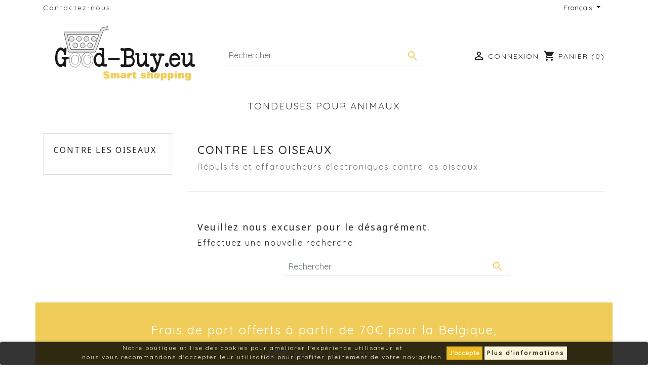

--- FILE ---
content_type: text/html; charset=utf-8
request_url: https://www.good-buy.eu/fr/27-contre-les-oiseaux
body_size: 62333
content:
<!-- begin catalog/listing/category.tpl -->
<!doctype html>
<html lang="fr">

  <head>
    
      
  <link rel="preconnect" href="//fonts.gstatic.com/" crossorigin>
<link rel="preconnect" href="//ajax.googleapis.com" crossorigin>
<script type="text/javascript">
    WebFontConfig = {
        google: { families: [ 'Noto+Sans:400,700' ] }
    };
    (function() {
        var wf = document.createElement('script');
        wf.src = 'https://ajax.googleapis.com/ajax/libs/webfont/1/webfont.js';
        wf.type = 'text/javascript';
        wf.async = 'true';
        var s = document.getElementsByTagName('script')[0];
        s.parentNode.insertBefore(wf, s);
    })(); </script>


  <meta charset="utf-8">


  <meta http-equiv="x-ua-compatible" content="ie=edge">



  <title>Protection contre les oiseaux</title>
  
    
  
  <meta name="description" content="Répulsifs et effaroucheurs électroniques contre les oiseaux.">
  <meta name="keywords" content="">
        
      <link rel="canonical" href="https://www.good-buy.eu/fr/27-contre-les-oiseaux">
    
                    <link rel="alternate" href="https://www.good-buy.eu/de/27-elektronischer-schutz-gegen-vogel" hreflang="de">
              <link rel="alternate" href="https://www.good-buy.eu/nl/27-tegen-vogels" hreflang="nl-nl">
              <link rel="alternate" href="https://www.good-buy.eu/en/27-bird-protection" hreflang="en-us">
              <link rel="alternate" href="https://www.good-buy.eu/fr/27-contre-les-oiseaux" hreflang="fr-fr">
              
  
<meta property="og:title" content="Protection contre les oiseaux"/>
<meta property="og:description" content="Répulsifs et effaroucheurs électroniques contre les oiseaux."/>
<meta property="og:type" content="website"/>
<meta property="og:url" content="https://www.good-buy.eu/fr/27-contre-les-oiseaux"/>
<meta property="og:site_name" content="www.Good-Buy.eu"/>

    <meta property="og:image" content="https://www.good-buy.euhttps://www.good-buy.eu/img/logo-1647521476.jpg"/>
<script type="application/ld+json">
{
    "@context" : "http://schema.org",
    "@type" : "Organization",
    "name" : "www.Good-Buy.eu",
    "url" : "https://www.good-buy.eu/fr/",
    "logo" : {
        "@type":"ImageObject",
        "url":"https://www.good-buy.euhttps://www.good-buy.eu/img/logo-1647521476.jpg"
    }
}

</script>

<script type="application/ld+json">
{
    "@context":"http://schema.org",
    "@type":"WebPage",
    "isPartOf": {
        "@type":"WebSite",
        "url":  "https://www.good-buy.eu/fr/",
        "name": "www.Good-Buy.eu"
    },
    "name": "Protection contre les oiseaux",
    "url":  "https://www.good-buy.eu/fr/27-contre-les-oiseaux"
}


</script>

  



  <meta name="viewport" content="width=device-width, initial-scale=1">



  <link rel="icon" type="image/vnd.microsoft.icon" href="https://www.good-buy.eu/img/favicon.ico?1647521760">
  <link rel="shortcut icon" type="image/x-icon" href="https://www.good-buy.eu/img/favicon.ico?1647521760">



    <link rel="stylesheet" href="https://www.good-buy.eu/themes/classic-rocket/assets/css/theme.css" type="text/css" media="all">
  <link rel="stylesheet" href="https://www.good-buy.eu/modules/blockreassurance/views/dist/front.css" type="text/css" media="all">
  <link rel="stylesheet" href="https://www.good-buy.eu/modules/ps_facetedsearch/views/dist/front.css" type="text/css" media="all">
  <link rel="stylesheet" href="https://www.good-buy.eu/modules/jscomposer/include/smartultimatevcaddons/assets/min-css/override.theme.css" type="text/css" media="all">
  <link rel="stylesheet" href="https://www.good-buy.eu/modules/jscomposer/include/smartultimatevcaddons/assets/min-css/animate.min.css" type="text/css" media="all">
  <link rel="stylesheet" href="https://www.good-buy.eu/modules/jscomposer/include/smartultimatevcaddons/assets/min-css/style.min.css" type="text/css" media="all">
  <link rel="stylesheet" href="https://www.good-buy.eu/modules/jscomposer/include/smartultimatevcaddons/assets/min-css/vc-fronteditor.min.css" type="text/css" media="all">
  <link rel="stylesheet" href="https://www.good-buy.eu/modules/jscomposer/assets/css/js_composer.css" type="text/css" media="all">
  <link rel="stylesheet" href="https://www.good-buy.eu/modules/vatnumbercleaner/views/css/verif_fo.css" type="text/css" media="all">
  <link rel="stylesheet" href="https://www.good-buy.eu/js/jquery/ui/themes/base/minified/jquery-ui.min.css" type="text/css" media="all">
  <link rel="stylesheet" href="https://www.good-buy.eu/js/jquery/ui/themes/base/minified/jquery.ui.theme.min.css" type="text/css" media="all">
  <link rel="stylesheet" href="https://www.good-buy.eu/modules/blockwishlist/public/wishlist.css" type="text/css" media="all">
  <link rel="stylesheet" href="https://www.good-buy.eu/themes/classic-rocket/modules/ps_imageslider/css/homeslider.css" type="text/css" media="all">
  <link rel="stylesheet" href="https://www.good-buy.eu/modules/ps_searchbarjqauto/views/css/jquery.auto-complete.css" type="text/css" media="all">
  <link rel="stylesheet" href="https://www.good-buy.eu/themes/classic-rocket/assets/css/custom.css" type="text/css" media="all">



    <script type="text/javascript" src="https://www.good-buy.eu/js/jquery/jquery-1.11.0.min.js" ></script>


  <script type="text/javascript">
        var blockwishlistController = "https:\/\/www.good-buy.eu\/fr\/module\/blockwishlist\/action";
        var prestashop = {"cart":{"products":[],"totals":{"total":{"type":"total","label":"Total","amount":0,"value":"0,00\u00a0\u20ac"},"total_including_tax":{"type":"total","label":"Total TTC","amount":0,"value":"0,00\u00a0\u20ac"},"total_excluding_tax":{"type":"total","label":"Total HT :","amount":0,"value":"0,00\u00a0\u20ac"}},"subtotals":{"products":{"type":"products","label":"Sous-total","amount":0,"value":"0,00\u00a0\u20ac"},"discounts":null,"shipping":{"type":"shipping","label":"Livraison","amount":0,"value":""},"tax":null},"products_count":0,"summary_string":"0 articles","vouchers":{"allowed":0,"added":[]},"discounts":[],"minimalPurchase":0,"minimalPurchaseRequired":""},"currency":{"id":1,"name":"Euro","iso_code":"EUR","iso_code_num":"978","sign":"\u20ac"},"customer":{"lastname":null,"firstname":null,"email":null,"birthday":null,"newsletter":null,"newsletter_date_add":null,"optin":null,"website":null,"company":null,"siret":null,"ape":null,"is_logged":false,"gender":{"type":null,"name":null},"addresses":[]},"language":{"name":"Fran\u00e7ais (French)","iso_code":"fr","locale":"fr-FR","language_code":"fr-fr","is_rtl":"0","date_format_lite":"d\/m\/Y","date_format_full":"d\/m\/Y H:i:s","id":6},"page":{"title":"","canonical":"https:\/\/www.good-buy.eu\/fr\/27-contre-les-oiseaux","meta":{"title":"Protection contre les oiseaux","description":"R\u00e9pulsifs et effaroucheurs \u00e9lectroniques contre les oiseaux.","keywords":"","robots":"index"},"page_name":"category","body_classes":{"lang-fr":true,"lang-rtl":false,"country-BE":true,"currency-EUR":true,"layout-left-column":true,"page-category":true,"tax-display-enabled":true,"category-id-27":true,"category-Contre les oiseaux":true,"category-id-parent-8":true,"category-depth-level-3":true},"admin_notifications":[]},"shop":{"name":"www.Good-Buy.eu","logo":"https:\/\/www.good-buy.eu\/img\/logo-1647521476.jpg","stores_icon":"https:\/\/www.good-buy.eu\/img\/logo_stores.png","favicon":"https:\/\/www.good-buy.eu\/img\/favicon.ico"},"urls":{"base_url":"https:\/\/www.good-buy.eu\/","current_url":"https:\/\/www.good-buy.eu\/fr\/27-contre-les-oiseaux","shop_domain_url":"https:\/\/www.good-buy.eu","img_ps_url":"https:\/\/www.good-buy.eu\/img\/","img_cat_url":"https:\/\/www.good-buy.eu\/img\/c\/","img_lang_url":"https:\/\/www.good-buy.eu\/img\/l\/","img_prod_url":"https:\/\/www.good-buy.eu\/img\/p\/","img_manu_url":"https:\/\/www.good-buy.eu\/img\/m\/","img_sup_url":"https:\/\/www.good-buy.eu\/img\/su\/","img_ship_url":"https:\/\/www.good-buy.eu\/img\/s\/","img_store_url":"https:\/\/www.good-buy.eu\/img\/st\/","img_col_url":"https:\/\/www.good-buy.eu\/img\/co\/","img_url":"https:\/\/www.good-buy.eu\/themes\/classic-rocket\/assets\/img\/","css_url":"https:\/\/www.good-buy.eu\/themes\/classic-rocket\/assets\/css\/","js_url":"https:\/\/www.good-buy.eu\/themes\/classic-rocket\/assets\/js\/","pic_url":"https:\/\/www.good-buy.eu\/upload\/","pages":{"address":"https:\/\/www.good-buy.eu\/fr\/adresse","addresses":"https:\/\/www.good-buy.eu\/fr\/adresses","authentication":"https:\/\/www.good-buy.eu\/fr\/authentification","cart":"https:\/\/www.good-buy.eu\/fr\/panier","category":"https:\/\/www.good-buy.eu\/fr\/index.php?controller=category","cms":"https:\/\/www.good-buy.eu\/fr\/index.php?controller=cms","contact":"https:\/\/www.good-buy.eu\/fr\/contactez-nous","discount":"https:\/\/www.good-buy.eu\/fr\/bons-de-reduction","guest_tracking":"https:\/\/www.good-buy.eu\/fr\/guest-tracking","history":"https:\/\/www.good-buy.eu\/fr\/historique-des-commandes","identity":"https:\/\/www.good-buy.eu\/fr\/identite","index":"https:\/\/www.good-buy.eu\/fr\/","my_account":"https:\/\/www.good-buy.eu\/fr\/mon-compte","order_confirmation":"https:\/\/www.good-buy.eu\/fr\/confirmation-achat","order_detail":"https:\/\/www.good-buy.eu\/fr\/index.php?controller=order-detail","order_follow":"https:\/\/www.good-buy.eu\/fr\/details-de-la-commande","order":"https:\/\/www.good-buy.eu\/fr\/commande","order_return":"https:\/\/www.good-buy.eu\/fr\/index.php?controller=order-return","order_slip":"https:\/\/www.good-buy.eu\/fr\/avoirs","pagenotfound":"https:\/\/www.good-buy.eu\/fr\/404","password":"https:\/\/www.good-buy.eu\/fr\/password","pdf_invoice":"https:\/\/www.good-buy.eu\/fr\/index.php?controller=pdf-invoice","pdf_order_return":"https:\/\/www.good-buy.eu\/fr\/index.php?controller=pdf-order-return","pdf_order_slip":"https:\/\/www.good-buy.eu\/fr\/index.php?controller=pdf-order-slip","prices_drop":"https:\/\/www.good-buy.eu\/fr\/promotions","product":"https:\/\/www.good-buy.eu\/fr\/index.php?controller=product","search":"https:\/\/www.good-buy.eu\/fr\/recherche","sitemap":"https:\/\/www.good-buy.eu\/fr\/plan-du-site","stores":"https:\/\/www.good-buy.eu\/fr\/magasins","supplier":"https:\/\/www.good-buy.eu\/fr\/fournisseurs","register":"https:\/\/www.good-buy.eu\/fr\/authentification?create_account=1","order_login":"https:\/\/www.good-buy.eu\/fr\/commande?login=1"},"alternative_langs":{"de":"https:\/\/www.good-buy.eu\/de\/27-elektronischer-schutz-gegen-vogel","nl-nl":"https:\/\/www.good-buy.eu\/nl\/27-tegen-vogels","en-us":"https:\/\/www.good-buy.eu\/en\/27-bird-protection","fr-fr":"https:\/\/www.good-buy.eu\/fr\/27-contre-les-oiseaux"},"theme_assets":"\/themes\/classic-rocket\/assets\/","actions":{"logout":"https:\/\/www.good-buy.eu\/fr\/?mylogout="},"no_picture_image":{"bySize":{"small_default":{"url":"https:\/\/www.good-buy.eu\/img\/p\/fr-default-small_default.jpg","width":98,"height":98},"cart_default":{"url":"https:\/\/www.good-buy.eu\/img\/p\/fr-default-cart_default.jpg","width":125,"height":125},"pdt_180":{"url":"https:\/\/www.good-buy.eu\/img\/p\/fr-default-pdt_180.jpg","width":180,"height":180},"home_default":{"url":"https:\/\/www.good-buy.eu\/img\/p\/fr-default-home_default.jpg","width":250,"height":250},"pdt_300":{"url":"https:\/\/www.good-buy.eu\/img\/p\/fr-default-pdt_300.jpg","width":300,"height":300},"pdt_360":{"url":"https:\/\/www.good-buy.eu\/img\/p\/fr-default-pdt_360.jpg","width":360,"height":360},"medium_default":{"url":"https:\/\/www.good-buy.eu\/img\/p\/fr-default-medium_default.jpg","width":452,"height":452},"pdt_540":{"url":"https:\/\/www.good-buy.eu\/img\/p\/fr-default-pdt_540.jpg","width":540,"height":540},"large_default":{"url":"https:\/\/www.good-buy.eu\/img\/p\/fr-default-large_default.jpg","width":800,"height":800}},"small":{"url":"https:\/\/www.good-buy.eu\/img\/p\/fr-default-small_default.jpg","width":98,"height":98},"medium":{"url":"https:\/\/www.good-buy.eu\/img\/p\/fr-default-pdt_300.jpg","width":300,"height":300},"large":{"url":"https:\/\/www.good-buy.eu\/img\/p\/fr-default-large_default.jpg","width":800,"height":800},"legend":""}},"configuration":{"display_taxes_label":true,"display_prices_tax_incl":true,"is_catalog":false,"show_prices":true,"opt_in":{"partner":false},"quantity_discount":{"type":"price","label":"Prix unitaire"},"voucher_enabled":0,"return_enabled":1},"field_required":[],"breadcrumb":{"links":[{"title":"Accueil","url":"https:\/\/www.good-buy.eu\/fr\/"}],"count":1},"link":{"protocol_link":"https:\/\/","protocol_content":"https:\/\/"},"time":1762075322,"static_token":"ffa07b8a89a17d0977dd3c3d3da580f9","token":"f69a7a9bdf11d850aa26b789189292cd","debug":true};
        var prestashopFacebookAjaxController = "https:\/\/www.good-buy.eu\/fr\/module\/ps_facebook\/Ajax";
        var productsAlreadyTagged = [];
        var psemailsubscription_subscription = "https:\/\/www.good-buy.eu\/fr\/module\/ps_emailsubscription\/subscription";
        var psr_icon_color = "#F0CD5B";
        var removeFromWishlistUrl = "https:\/\/www.good-buy.eu\/fr\/module\/blockwishlist\/action?action=deleteProductFromWishlist";
        var vncfc_fc_url = "https:\/\/www.good-buy.eu\/fr\/module\/vatnumbercleaner\/vncfc?";
        var wishlistAddProductToCartUrl = "https:\/\/www.good-buy.eu\/fr\/module\/blockwishlist\/action?action=addProductToCart";
        var wishlistUrl = "https:\/\/www.good-buy.eu\/fr\/module\/blockwishlist\/view";
      </script>



  
<!-- begin module:blockwishlist/views/templates/hook/displayHeader.tpl -->
<!-- begin /var/www/vhosts/good-buy.eu/httpdocs/modules/blockwishlist/views/templates/hook/displayHeader.tpl -->

  <!-- begin /var/www/vhosts/good-buy.eu/httpdocs/modules/blockwishlist/views/templates/components/modals/add-to-wishlist.tpl -->
<div
  class="wishlist-add-to"
  data-url="https://www.good-buy.eu/fr/module/blockwishlist/action?action=getAllWishlist"
>
  <div
    class="wishlist-modal modal fade"
    
      :class="{show: !isHidden}"
    
    tabindex="-1"
    role="dialog"
    aria-modal="true"
  >
    <div class="modal-dialog modal-dialog-centered" role="document">
      <div class="modal-content">
        <div class="modal-header">
          <h5 class="modal-title">
            Ajouter à ma liste d'envies
          </h5>
          <button
            type="button"
            class="close"
            @click="toggleModal"
            data-dismiss="modal"
            aria-label="Close"
          >
            <span aria-hidden="true">×</span>
          </button>
        </div>

        <div class="modal-body">
          <choose-list
            @hide="toggleModal"
            :product-id="productId"
            :product-attribute-id="productAttributeId"
            :quantity="quantity"
            url="https://www.good-buy.eu/fr/module/blockwishlist/action?action=getAllWishlist"
            add-url="https://www.good-buy.eu/fr/module/blockwishlist/action?action=addProductToWishlist"
            empty-text="Aucune liste trouvée."
          ></choose-list>
        </div>

        <div class="modal-footer">
          <a @click="openNewWishlistModal" class="wishlist-add-to-new">
            <i class="material-icons">add_circle_outline</i> Create new list
          </a>
        </div>
      </div>
    </div>
  </div>

  <div 
    class="modal-backdrop fade"
    
      :class="{in: !isHidden}"
    
  >
  </div>
</div>


<!-- end /var/www/vhosts/good-buy.eu/httpdocs/modules/blockwishlist/views/templates/components/modals/add-to-wishlist.tpl -->  <!-- begin /var/www/vhosts/good-buy.eu/httpdocs/modules/blockwishlist/views/templates/components/modals/create.tpl -->
<div
  class="wishlist-create"
  data-url="https://www.good-buy.eu/fr/module/blockwishlist/action?action=createNewWishlist"
  data-title="Créer une liste d'envies"
  data-label="Nom de la liste d'envies"
  data-placeholder="Ajouter un nom"
  data-cancel-text="Annuler"
  data-create-text="Créer une liste d'envies"
  data-length-text="Le titre de la liste est trop court"
>
  <div
    class="wishlist-modal modal fade"
    
      :class="{show: !isHidden}"
    
    tabindex="-1"
    role="dialog"
    aria-modal="true"
  >
    <div class="modal-dialog modal-dialog-centered" role="document">
      <div class="modal-content">
        <div class="modal-header">
          <h5 class="modal-title">((title))</h5>
          <button
            type="button"
            class="close"
            @click="toggleModal"
            data-dismiss="modal"
            aria-label="Close"
          >
            <span aria-hidden="true">×</span>
          </button>
        </div>
        <div class="modal-body">
          <div class="form-group form-group-lg">
            <label class="form-control-label" for="input2">((label))</label>
            <input
              type="text"
              class="form-control form-control-lg"
              v-model="value"
              id="input2"
              :placeholder="placeholder"
            />
          </div>
        </div>
        <div class="modal-footer">
          <button
            type="button"
            class="modal-cancel btn btn-secondary"
            data-dismiss="modal"
            @click="toggleModal"
          >
            ((cancelText))
          </button>

          <button
            type="button"
            class="btn btn-primary"
            @click="createWishlist"
          >
            ((createText))
          </button>
        </div>
      </div>
    </div>
  </div>

  <div 
    class="modal-backdrop fade"
    
      :class="{in: !isHidden}"
    
  >
  </div>
</div>

<!-- end /var/www/vhosts/good-buy.eu/httpdocs/modules/blockwishlist/views/templates/components/modals/create.tpl -->  <!-- begin /var/www/vhosts/good-buy.eu/httpdocs/modules/blockwishlist/views/templates/components/modals/delete.tpl -->
<div
  class="wishlist-delete"
        data-delete-product-url="https://www.good-buy.eu/fr/module/blockwishlist/action?action=deleteProductFromWishlist"
    data-title="Retirer le produit de la liste d'envies "
  data-title-list="Supprimer la liste d'envies"
  data-placeholder='Le produit sera retiré de "%nameofthewishlist%".'
  data-cancel-text="Annuler"
  data-delete-text="Retirer"
  data-delete-text-list="Supprimer"
>
  <div
    class="wishlist-modal modal fade"
    
      :class="{show: !isHidden}"
    
    tabindex="-1"
    role="dialog"
    aria-modal="true"
  >
    <div class="modal-dialog modal-dialog-centered" role="document">
      <div class="modal-content">
        <div class="modal-header">
          <h5 class="modal-title">((modalTitle))</h5>
          <button
            type="button"
            class="close"
            @click="toggleModal"
            data-dismiss="modal"
            aria-label="Close"
          >
            <span aria-hidden="true">×</span>
          </button>
        </div>
        <div class="modal-body" v-if="productId">
          <p class="modal-text">((confirmMessage))</p> 
        </div>
        <div class="modal-footer">
          <button
            type="button"
            class="modal-cancel btn btn-secondary"
            data-dismiss="modal"
            @click="toggleModal"
          >
            ((cancelText))
          </button>

          <button
            type="button"
            class="btn btn-primary"
            @click="deleteWishlist"
          >
            ((modalDeleteText))
          </button>
        </div>
      </div>
    </div>
  </div>

  <div 
    class="modal-backdrop fade"
    
      :class="{in: !isHidden}"
    
  >
  </div>
</div>

<!-- end /var/www/vhosts/good-buy.eu/httpdocs/modules/blockwishlist/views/templates/components/modals/delete.tpl -->  <!-- begin /var/www/vhosts/good-buy.eu/httpdocs/modules/blockwishlist/views/templates/components/modals/login.tpl -->
<div
  class="wishlist-login"
  data-login-text="Connexion"
  data-cancel-text="Annuler"
>
  <div
    class="wishlist-modal modal fade"
    
      :class="{show: !isHidden}"
    
    tabindex="-1"
    role="dialog"
    aria-modal="true"
  >
    <div class="modal-dialog modal-dialog-centered" role="document">
      <div class="modal-content">
        <div class="modal-header">
          <h5 class="modal-title">Connexion</h5>
          <button
            type="button"
            class="close"
            @click="toggleModal"
            data-dismiss="modal"
            aria-label="Close"
          >
            <span aria-hidden="true">×</span>
          </button>
        </div>
        <div class="modal-body">
          <p class="modal-text">Vous devez être connecté pour ajouter des produits à votre liste d'envies.</p>
        </div>
        <div class="modal-footer">
          <button
            type="button"
            class="modal-cancel btn btn-secondary"
            data-dismiss="modal"
            @click="toggleModal"
          >
            ((cancelText))
          </button>

          <a
            type="button"
            class="btn btn-primary"
            :href="prestashop.urls.pages.authentication"
          >
            ((loginText))
          </a>
        </div>
      </div>
    </div>
  </div>

  <div
    class="modal-backdrop fade"
    
      :class="{in: !isHidden}"
    
  >
  </div>
</div>

<!-- end /var/www/vhosts/good-buy.eu/httpdocs/modules/blockwishlist/views/templates/components/modals/login.tpl -->  <!-- begin /var/www/vhosts/good-buy.eu/httpdocs/modules/blockwishlist/views/templates/components/toast.tpl -->
<div
    class="wishlist-toast"
    data-rename-wishlist-text="Nom de la liste d'envies modifié !"
    data-added-wishlist-text="Produit ajouté à la liste d'envies !"
    data-create-wishlist-text="Liste d'envies créée !"
    data-delete-wishlist-text="Liste d'envies supprimée !"
    data-copy-text="Lien de partage copié !"
    data-delete-product-text="Produit supprimé !"
  ></div>
<!-- end /var/www/vhosts/good-buy.eu/httpdocs/modules/blockwishlist/views/templates/components/toast.tpl -->
<!-- end /var/www/vhosts/good-buy.eu/httpdocs/modules/blockwishlist/views/templates/hook/displayHeader.tpl -->
<!-- end module:blockwishlist/views/templates/hook/displayHeader.tpl -->

<!-- begin modules/ps_googleanalytics/views/templates/hook/ps_googleanalytics.tpl -->

<script type="text/javascript">
	(window.gaDevIds=window.gaDevIds||[]).push('d6YPbH');
	(function(i,s,o,g,r,a,m){i['GoogleAnalyticsObject']=r;i[r]=i[r]||function(){
	(i[r].q=i[r].q||[]).push(arguments)},i[r].l=1*new Date();a=s.createElement(o),
	m=s.getElementsByTagName(o)[0];a.async=1;a.src=g;m.parentNode.insertBefore(a,m)
	})(window,document,'script','https://www.google-analytics.com/analytics.js','ga');

            ga('create', 'UA-3875662-1', 'auto');
                        ga('send', 'pageview');
    
    ga('require', 'ec');
</script>


<!-- end modules/ps_googleanalytics/views/templates/hook/ps_googleanalytics.tpl -->

<!-- begin modules/msiliunas_googletagmanager/views/templates/hook/header.tpl -->
  <script>
    var gtmId = 'GTM-5X95CS';
  </script>

  
    <!-- Google Tag Manager -->
    <script>(function(w,d,s,l,i){w[l]=w[l]||[];w[l].push({'gtm.start':
    new Date().getTime(),event:'gtm.js'});var f=d.getElementsByTagName(s)[0],
    j=d.createElement(s),dl=l!='dataLayer'?'&l='+l:'';j.async=true;j.src=
    'https://www.googletagmanager.com/gtm.js?id='+i+dl;f.parentNode.insertBefore(j,f);
    })(window,document,'script','dataLayer',gtmId);</script>
    <!-- End Google Tag Manager -->
    

<!-- end modules/msiliunas_googletagmanager/views/templates/hook/header.tpl -->
<script type="text/javascript">var SdsJsOnLoadActions = [];window.onload=function(){ $.each(SdsJsOnLoadActions, function(k, func){ func.call(); }); };</script>
<!-- begin modules/pdwcookies//views/templates/hook/pdwcookies_header_1_7.tpl -->

<style>
	.pdwcookies_banner {
		display: table;
		width:100%;
		position:fixed;
		left:0;
		repeat-x scroll left top;
		background: #000000;
		border-color: #000000;
		border-left: 1px solid #000000;
		border-radius: 3px 3px 3px 3px;
		border-right: 1px solid #000000;
		color: #ffffff !important;
		z-index: 99999;
		border-style: solid;
		border-width: 1px;
		margin: 0;
		outline: medium none;
		text-align: center;
		vertical-align: middle;
		text-shadow: 0 0 0 0;
		-webkit-box-shadow: 0px 1px 5px 0px #000000;
		-moz-box-shadow:    0px 1px 5px 0px #000000;
		box-shadow:         0px 1px 5px 0px #000000;
		font-size: 12px;
	
		bottom:0;;
		opacity:0.8;
	
	}

	.pdwcookies_banner > form
	{
		position:relative;
	}

	.pdwcookies_banner > form input.pdwcookies_btn
	{
		border-color: #e9b715 !important;
		background: #e9b715 !important;
		color: #ffffff !important;
		text-align: center;
		margin: 5px 0px 5px 0px;
		padding: 5px 5px;
		display: inline-block;
		border: 0;
		font-weight: bold;
		line-height: 16px;
		width: auto;
		font-size: 12px;
		cursor: pointer;
	}

	.pdwcookies_banner > form input:hover.pdwcookies_btn
	{
		moz-opacity:0.85;
		opacity: 0.85;
		filter: alpha(opacity=85);
	}

	.pdwcookies_banner > form a.pdwcookies_btn
	{
		border-color: #ffffff;
		background: #ffffff;
		color: #000000 !important;
		margin: 5px 0px 5px 0px;
		text-align: center;
		padding: 5px 5px;
		display: inline-block;
		border: 0;
		font-weight: bold;
		line-height: 16px;
		width: auto;
		font-size: 12px;
	}

	@media (max-width: 768px) {
		.pdwcookies_banner > form input.pdwcookies_btn,
		.pdwcookies_banner > form a.pdwcookies_btn {
			height: auto;
		}
	}

	.pdwcookies_banner > form a:hover.pdwcookies_btn
	{
		border-color: #ffffff;
		background: #ffffff;
		color: #000000 !important;
		moz-opacity:0.85;
		opacity: 0.85;
		filter: alpha(opacity=85);
	}

	.pdwcookies_close_banner_btn
	{
		cursor:pointer;
		height:21px;
		max-width:21px;
		width:21px;
	}

	.pdwcookies_container {
		display:table;
		margin: 0 auto;
	}

	.pdwcookies_button_container {
		display:table-cell;
		padding:0px;
		vertical-align: middle;
	}

	.pdwcookies_button_container div{
		display:table-cell;
		padding: 0px 4px 0px 0px;
		vertical-align: middle;
	}

	.pdwcookies_message {
		display:table-cell;
		font-size: 12px;
		padding:2px 5px 5px 5px;
		vertical-align: middle;
	}

	.pdwcookies_message p {
		margin: 0;
		color: #ffffff !important;
	}

	.pdwcookies_btn-close {
		position:absolute;
		right:5px;
		top:5px;
	}
</style>
	<script type="text/javascript">
		function closeinfo()
		{
			$('.pdwcookies_banner').hide();
		}
	</script>

<!-- end modules/pdwcookies//views/templates/hook/pdwcookies_header_1_7.tpl -->




    
  </head>

  <body id="category" class="lang-fr country-be currency-eur layout-left-column page-category tax-display-enabled category-id-27 category-contre-les-oiseaux category-id-parent-8 category-depth-level-3">

    
      
<!-- begin modules/msiliunas_googletagmanager/views/templates/hook/body.tpl -->
  <!-- Google Tag Manager (noscript) -->
  <noscript><iframe src="https://www.googletagmanager.com/ns.html?id=GTM-5X95CS"
  height="0" width="0" style="display:none;visibility:hidden"></iframe></noscript>
  <!-- End Google Tag Manager (noscript) -->

<!-- end modules/msiliunas_googletagmanager/views/templates/hook/body.tpl -->

    

    <main>
      
              

      <header id="header" class="l-header">
        
          
    <div class="header-banner">
        
    </div>



    <div class="header-nav u-bor-bot">
        <div class="header__container container">
            <div class="u-a-i-c d--flex-between visible--desktop">
                <div class="small">
                    
<!-- begin module:ps_contactinfo/nav.tpl -->
<!-- begin /var/www/vhosts/good-buy.eu/httpdocs/themes/classic-rocket/modules/ps_contactinfo/nav.tpl --><div id="_desktop_contact_link">
  <div id="contact-link">
          <a href="https://www.good-buy.eu/fr/contactez-nous" class="u-link-body">Contactez-nous</a>
      </div>
</div>
<!-- end /var/www/vhosts/good-buy.eu/httpdocs/themes/classic-rocket/modules/ps_contactinfo/nav.tpl -->
<!-- end module:ps_contactinfo/nav.tpl -->

                </div>
                <div class="header-nav__right">
                    
<!-- begin module:ps_languageselector/ps_languageselector.tpl -->
<!-- begin /var/www/vhosts/good-buy.eu/httpdocs/themes/classic-rocket/modules/ps_languageselector/ps_languageselector.tpl --><div id="_desktop_language_selector">
  <div class="language-selector-wrapper">
    <span id="language-selector-label" class="d-inline-block d-md-none">Langue :</span>
    <div class="language-selector dropdown js-dropdown">
      <button data-toggle="dropdown" class="btn btn-sm dropdown-toggle" aria-haspopup="true" aria-expanded="false" aria-label="Sélecteur de langue">
          Français
      </button>
      <div class="dropdown-menu" aria-labelledby="language-selector-label">
                        <a href="https://www.good-buy.eu/de/27-elektronischer-schutz-gegen-vogel" class="dropdown-item small" data-iso-code="de">Deutsch</a>
                        <a href="https://www.good-buy.eu/nl/27-tegen-vogels" class="dropdown-item small" data-iso-code="nl">Nederlands</a>
                        <a href="https://www.good-buy.eu/en/27-bird-protection" class="dropdown-item small" data-iso-code="en">English</a>
                        <a href="https://www.good-buy.eu/fr/27-contre-les-oiseaux" class="dropdown-item small active" data-iso-code="fr">Français</a>
                </div>
    </div>
  </div>
</div>
<!-- end /var/www/vhosts/good-buy.eu/httpdocs/themes/classic-rocket/modules/ps_languageselector/ps_languageselector.tpl -->
<!-- end module:ps_languageselector/ps_languageselector.tpl -->

                </div>
            </div>
        </div>
    </div>



    <div class="container header-top d--flex-between u-a-i-c">
        <button class="visible--mobile btn" id="menu-icon" data-toggle="modal" data-target="#mobile_top_menu_wrapper">
            <i class="material-icons d-inline">&#xE5D2;</i>
        </button>
        <a href="https://www.good-buy.eu/" class="header__logo header-top__col">
                   <img class="logo img-responsive d-none d-lg-block" src="https://www.good-buy.eu/img/logo-good-buy.svg"  alt="www.Good-Buy.eu">

                 <img class="logo img-fluid d-block d-lg-none" src="https://www.good-buy.eu/img/logo-1647521476.jpg" alt="www.Good-Buy.eu">

        </a>
        <div class="header__search">
            
<!-- begin module:ps_searchbarjqauto/views/templates/hook/ps_searchbarjqauto.tpl -->
<!-- begin /var/www/vhosts/good-buy.eu/httpdocs/themes/classic-rocket/modules/ps_searchbarjqauto/views/templates/hook/ps_searchbarjqauto.tpl --><!-- Block search module TOP -->
<form method="get" action="//www.good-buy.eu/fr/recherche" class="search-widget" data-search-widget data-search-controller-url="//www.good-buy.eu/fr/recherche">
    <input type="hidden" name="controller" value="search">
    <div class="search-widget__group">
        <input class="form-control search-widget__input-right" type="text" name="s" value="" placeholder="Rechercher" aria-label="Rechercher">
        <button type="submit" class="search-widget__btn btn btn-link">
            <i class="material-icons search">&#xE8B6;</i>
            <span class="d-none">Rechercher</span>
        </button>
    </div>
</form>
<!-- /Block search module TOP -->
<!-- end /var/www/vhosts/good-buy.eu/httpdocs/themes/classic-rocket/modules/ps_searchbarjqauto/views/templates/hook/ps_searchbarjqauto.tpl -->
<!-- end module:ps_searchbarjqauto/views/templates/hook/ps_searchbarjqauto.tpl -->

        </div>
        <div class="header__right header-top__col">
            
<!-- begin module:ps_customersignin/ps_customersignin.tpl -->
<!-- begin /var/www/vhosts/good-buy.eu/httpdocs/themes/classic-rocket/modules/ps_customersignin/ps_customersignin.tpl --><div class="user-info header__rightitem">
      <a
      href="https://www.good-buy.eu/fr/mon-compte"
      class="u-link-body"
      title="Identifiez-vous"
      rel="nofollow"
    >
      <span><i class="material-icons">&#xE7FF;</i></span>
      <span class="visible--desktop small">Connexion</span>
    </a>
  </div>
<!-- end /var/www/vhosts/good-buy.eu/httpdocs/themes/classic-rocket/modules/ps_customersignin/ps_customersignin.tpl -->
<!-- end module:ps_customersignin/ps_customersignin.tpl -->

<!-- begin module:ps_shoppingcart/ps_shoppingcart.tpl -->
<!-- begin /var/www/vhosts/good-buy.eu/httpdocs/themes/classic-rocket/modules/ps_shoppingcart/ps_shoppingcart.tpl --><div>
  <div class="blockcart cart-preview header__rightitem inactive" data-refresh-url="//www.good-buy.eu/fr/module/ps_shoppingcart/ajax">
    <div class="shopping-cart">
              <span><i class="material-icons blockcart__icon">shopping_cart</i></span>
        <span class="visible--desktop blockcart__label small">Panier</span>
        <span class="cart-products-count small blockcart__count">(0)</span>
          </div>
  </div>
</div>
<!-- end /var/www/vhosts/good-buy.eu/httpdocs/themes/classic-rocket/modules/ps_shoppingcart/ps_shoppingcart.tpl -->
<!-- end module:ps_shoppingcart/ps_shoppingcart.tpl -->

<!-- begin modules/pdwcookies//views/templates/hook/pdwcookies.tpl -->
<div class="pdwcookies_banner">
	<form method="post" action="#">
				<div class="pdwcookies_container">
						<div class="pdwcookies_message"><p>Notre boutique utilise des cookies pour améliorer l'expérience utilisateur et<br />nous vous recommandons d'accepter leur utilisation pour profiter pleinement de votre navigation.</p></div>
							<div class="pdwcookies_button_container">
					<div>
						<input name="aceptocookies" class="pdwcookies_btn" type="submit" value="J&#039;accepte" >
					</div>
					<div>
						<a class="pdwcookies_btn"  target="_blank"  href="https://www.good-buy.eu/fr/content/2-mentions-legales" >
							Plus d&#039;informations
						</a>
					</div>
				</div>
					</div>
					</form>
</div>

<!-- end modules/pdwcookies//views/templates/hook/pdwcookies.tpl -->

        </div>
    </div>
    <div class="container">
        
<!-- begin module:ps_mainmenu/ps_mainmenu.tpl -->
<!-- begin /var/www/vhosts/good-buy.eu/httpdocs/themes/classic-rocket/modules/ps_mainmenu/ps_mainmenu.tpl -->

<nav class="menu visible--desktop" id="_desktop_top_menu">
  
      <ul class="menu-top h-100" id="top-menu" role="navigation" data-depth="0">
                                        <li class="h-100 menu__item--0 category menu__item menu__item--top"
          id="category-9" aria-haspopup="true" aria-expanded="false"
          aria-owns="top_sub_menu_32360" aria-controls="top_sub_menu_32360">
          
                    <div class="menu__item-header">
                      <a
              class="d-md-flex w-100 h-100 menu__item-link--top menu__item-link--hassubmenu"
              href="https://www.good-buy.eu/fr/9-tondeuses-pour-animaux" data-depth="0"
                          >
              <span class="align-self-center">TONDEUSES POUR ANIMAUX</span>
            </a>
                                                <span class="visible--mobile">
                <span data-target="#top_sub_menu_94959" data-toggle="collapse"
                      class="d-block navbar-toggler icon-collapse">
                  <i class="material-icons menu__collapseicon">&#xE313;</i>
                </span>
              </span>
          </div>
                                <div class="menu-sub clearfix collapse show" data-collapse-hide-mobile
                 id="top_sub_menu_94959" role="group" aria-labelledby="category-9"
                 aria-expanded="false" aria-hidden="true">
              <div class="menu-sub__content">
                
      <ul  class="menu-sub__list menu-sub__list--1" data-depth="1">
                      <li class="h-100 menu__item--1 category menu__item menu__item--sub"
          id="category-82" >
          
                      <a
              class="d-md-flex w-100 h-100 menu__item-link--sub menu__item-link--1 menu__item-link--nosubmenu"
              href="https://www.good-buy.eu/fr/82-tondeuses-de-finitions-et-petits-animaux" data-depth="1"
                          >
              <span class="align-self-center">Tondeuses de finitions et petits animaux</span>
            </a>
                              </li>
                      <li class="h-100 menu__item--1 category menu__item menu__item--sub"
          id="category-29" >
          
                      <a
              class="d-md-flex w-100 h-100 menu__item-link--sub menu__item-link--1 menu__item-link--nosubmenu"
              href="https://www.good-buy.eu/fr/29-peignes-et-lames" data-depth="1"
                          >
              <span class="align-self-center">Peignes et lames</span>
            </a>
                              </li>
                      <li class="h-100 menu__item--1 category menu__item menu__item--sub"
          id="category-30" >
          
                      <a
              class="d-md-flex w-100 h-100 menu__item-link--sub menu__item-link--1 menu__item-link--nosubmenu"
              href="https://www.good-buy.eu/fr/30-accessoires" data-depth="1"
                          >
              <span class="align-self-center">Accessoires</span>
            </a>
                              </li>
                                        <li class="h-100 menu__item--1 category menu__item menu__item--sub"
          id="category-31" aria-haspopup="true" aria-expanded="false"
          aria-owns="top_sub_menu_56927" aria-controls="top_sub_menu_56927">
          
                    <div class="menu__item-header">
                      <a
              class="d-md-flex w-100 h-100 menu__item-link--sub menu__item-link--1 menu__item-link--hassubmenu"
              href="https://www.good-buy.eu/fr/31-pieces-detachees" data-depth="1"
                          >
              <span class="align-self-center">Pièces détachées</span>
            </a>
                                                <span class="visible--mobile">
                <span data-target="#top_sub_menu_33040" data-toggle="collapse"
                      class="d-block navbar-toggler icon-collapse">
                  <i class="material-icons menu__collapseicon">&#xE313;</i>
                </span>
              </span>
          </div>
                                <div class="clearfix collapse show" data-collapse-hide-mobile
                 id="top_sub_menu_33040" role="group" aria-labelledby="category-31"
                 aria-expanded="false" aria-hidden="true">
              <div>
                
      <ul  class="menu-sub__list menu-sub__list--2" data-depth="2">
                      <li class="h-100 menu__item--2 category menu__item menu__item--sub"
          id="category-48" >
          
                      <a
              class="d-md-flex w-100 h-100 menu__item-link--sub menu__item-link--2 menu__item-link--nosubmenu"
              href="https://www.good-buy.eu/fr/48-cordless" data-depth="2"
                          >
              <span class="align-self-center">Cordless</span>
            </a>
                              </li>
                      <li class="h-100 menu__item--2 category menu__item menu__item--sub"
          id="category-32" >
          
                      <a
              class="d-md-flex w-100 h-100 menu__item-link--sub menu__item-link--2 menu__item-link--nosubmenu"
              href="https://www.good-buy.eu/fr/32-delta" data-depth="2"
                          >
              <span class="align-self-center">Delta</span>
            </a>
                              </li>
                      <li class="h-100 menu__item--2 category menu__item menu__item--sub"
          id="category-34" >
          
                      <a
              class="d-md-flex w-100 h-100 menu__item-link--sub menu__item-link--2 menu__item-link--nosubmenu"
              href="https://www.good-buy.eu/fr/34-handy" data-depth="2"
                          >
              <span class="align-self-center">Handy</span>
            </a>
                              </li>
                      <li class="h-100 menu__item--2 category menu__item menu__item--sub"
          id="category-33" >
          
                      <a
              class="d-md-flex w-100 h-100 menu__item-link--sub menu__item-link--2 menu__item-link--nosubmenu"
              href="https://www.good-buy.eu/fr/33-progress" data-depth="2"
                          >
              <span class="align-self-center">Progress</span>
            </a>
                              </li>
                      <li class="h-100 menu__item--2 category menu__item menu__item--sub"
          id="category-35" >
          
                      <a
              class="d-md-flex w-100 h-100 menu__item-link--sub menu__item-link--2 menu__item-link--nosubmenu"
              href="https://www.good-buy.eu/fr/35-saphir" data-depth="2"
                          >
              <span class="align-self-center">Saphir</span>
            </a>
                              </li>
                      <li class="h-100 menu__item--2 category menu__item menu__item--sub"
          id="category-36" >
          
                      <a
              class="d-md-flex w-100 h-100 menu__item-link--sub menu__item-link--2 menu__item-link--nosubmenu"
              href="https://www.good-buy.eu/fr/36-xtra-ou-vs84" data-depth="2"
                          >
              <span class="align-self-center">XTRA ou VS84</span>
            </a>
                              </li>
                      <li class="h-100 menu__item--2 category menu__item menu__item--sub"
          id="category-72" >
          
                      <a
              class="d-md-flex w-100 h-100 menu__item-link--sub menu__item-link--2 menu__item-link--nosubmenu"
              href="https://www.good-buy.eu/fr/72-xpert" data-depth="2"
                          >
              <span class="align-self-center">Xpert</span>
            </a>
                              </li>
                      <li class="h-100 menu__item--2 category menu__item menu__item--sub"
          id="category-73" >
          
                      <a
              class="d-md-flex w-100 h-100 menu__item-link--sub menu__item-link--2 menu__item-link--nosubmenu"
              href="https://www.good-buy.eu/fr/73-xperience" data-depth="2"
                          >
              <span class="align-self-center">Xperience</span>
            </a>
                              </li>
                      <li class="h-100 menu__item--2 category menu__item menu__item--sub"
          id="category-77" >
          
                      <a
              class="d-md-flex w-100 h-100 menu__item-link--sub menu__item-link--2 menu__item-link--nosubmenu"
              href="https://www.good-buy.eu/fr/77-s12" data-depth="2"
                          >
              <span class="align-self-center">S12</span>
            </a>
                              </li>
          </ul>
  
              </div>
            </div>
                  </li>
          </ul>
  
              </div>
            </div>
                  </li>
          </ul>
  
</nav>
<!-- end /var/www/vhosts/good-buy.eu/httpdocs/themes/classic-rocket/modules/ps_mainmenu/ps_mainmenu.tpl -->
<!-- end module:ps_mainmenu/ps_mainmenu.tpl -->

    </div>

        
      </header>

      
        
<aside id="notifications" class="notifications-container">
    
    
    
    </aside>
      
        
        <section id="wrapper" class="l-wrapper">
        
          
                      
            <div class="row">
          
            <div id="left-column" class="left-column col-12 col-lg-3">
                              
<!-- begin module:ps_categorytree/views/templates/hook/ps_categorytree.tpl -->
<!-- begin /var/www/vhosts/good-buy.eu/httpdocs/themes/classic-rocket/modules/ps_categorytree/views/templates/hook/ps_categorytree.tpl -->


<div class="block-categories visible--desktop">
  <ul class="category-top-menu">
    <li><a class="text-uppercase h5" href="https://www.good-buy.eu/fr/27-contre-les-oiseaux">Contre les oiseaux</a></li>
    <li>
  </li>
  </ul>
    <div class="clearfix"></div>
</div>
<!-- end /var/www/vhosts/good-buy.eu/httpdocs/themes/classic-rocket/modules/ps_categorytree/views/templates/hook/ps_categorytree.tpl -->
<!-- end module:ps_categorytree/views/templates/hook/ps_categorytree.tpl -->

<!-- begin module:ps_facetedsearch/ps_facetedsearch.tpl -->
<!-- begin /var/www/vhosts/good-buy.eu/httpdocs/themes/classic-rocket/modules/ps_facetedsearch/ps_facetedsearch.tpl --><div id="_desktop_search_filters_wrapper" class="visible--desktop">
  <div id="search_filter_controls" class="visible--mobile">
      <span id="_mobile_search_filters_clear_all"></span>
  </div>
  
</div>
<!-- end /var/www/vhosts/good-buy.eu/httpdocs/themes/classic-rocket/modules/ps_facetedsearch/ps_facetedsearch.tpl -->
<!-- end module:ps_facetedsearch/ps_facetedsearch.tpl -->

                          </div>
          

          
  <div id="content-wrapper" class="left-column col-12 col-lg-9">
    
    
  <section id="main">

    
    <div class="block-category card-block visible--desktop">
    <div id="_desktop_category_header">
        <h1 class="h1">Contre les oiseaux</h1>
    </div>
            <div class="d-flex">
                            <div id="category-description" class="text-muted"><p>Répulsifs et effaroucheurs électroniques contre les oiseaux.</p></div>
                                </div>
    </div>
<div class="_mobile_category_header"></div>


    <section id="products">
                <div id="js-product-list-top"></div>
          <div id="js-product-list">
              <section id="content" class="page-content page-not-found">
  

    <h4>Veuillez nous excuser pour le désagrément.</h4>
    <p>Effectuez une nouvelle recherche</p>

    
      
<!-- begin module:ps_searchbarjqauto/views/templates/hook/ps_searchbarjqauto.tpl -->
<!-- begin /var/www/vhosts/good-buy.eu/httpdocs/themes/classic-rocket/modules/ps_searchbarjqauto/views/templates/hook/ps_searchbarjqauto.tpl --><!-- Block search module TOP -->
<form method="get" action="//www.good-buy.eu/fr/recherche" class="search-widget" data-search-widget data-search-controller-url="//www.good-buy.eu/fr/recherche">
    <input type="hidden" name="controller" value="search">
    <div class="search-widget__group">
        <input class="form-control search-widget__input-right" type="text" name="s" value="" placeholder="Rechercher" aria-label="Rechercher">
        <button type="submit" class="search-widget__btn btn btn-link">
            <i class="material-icons search">&#xE8B6;</i>
            <span class="d-none">Rechercher</span>
        </button>
    </div>
</form>
<!-- /Block search module TOP -->
<!-- end /var/www/vhosts/good-buy.eu/httpdocs/themes/classic-rocket/modules/ps_searchbarjqauto/views/templates/hook/ps_searchbarjqauto.tpl -->
<!-- end module:ps_searchbarjqauto/views/templates/hook/ps_searchbarjqauto.tpl -->

    

    
      
    

  
</section>
          </div>
          <div id="js-product-list-bottom"></div>
          </section>

  </section>

    
  </div>


          
        </div>
        
      </section>
        

      <footer id="footer" class="l-footer">
        
          <div class="container">

<!-- begin modules/jscomposer/views/templates/front/jscomposer.tpl -->
	<style>.vc_custom_1647523480903{background-color: #f0cd5b !important;}</style><div class="vc_row wpb_row vc_row-fluid  vc_custom_1647523480903 vc_row-has-fill">
	<div class="vc_col-sm-12 wpb_column vc_column_container">
		<div class="vc_column-inner ">
			<div class="wpb_wrapper">
				<style>.vc_custom_1647531511394{padding-top: 30px !important;padding-bottom: 30px !important;}</style><div class="vc_custom_heading wpb_content_element mb-0   vc_custom_1647531511394" ><h3 style="font-size: 24px;color: #ffffff;line-height: 2;text-align: center;font-family:Abril Fatface;font-weight:400;font-style:normal">Frais de port offerts à partir de 70€ pour la Belgique,<br />140€ pour la France</h3></div>
			</div>
		</div> 
	</div> 
</div>		<style type="text/css">
            
	</style>

<!-- end modules/jscomposer/views/templates/front/jscomposer.tpl -->

</div>

<div class="container">
  <div class="row">
    
      
<!-- begin module:ps_socialfollow/ps_socialfollow.tpl -->
<!-- begin /var/www/vhosts/good-buy.eu/httpdocs/themes/classic-rocket/modules/ps_socialfollow/ps_socialfollow.tpl -->

  <div class="social-sharing col-lg-4 col-sm-12">
        </div>

<!-- end /var/www/vhosts/good-buy.eu/httpdocs/themes/classic-rocket/modules/ps_socialfollow/ps_socialfollow.tpl -->
<!-- end module:ps_socialfollow/ps_socialfollow.tpl -->

    
  </div>
</div>
<div class="footer-container">
  <div class="container">
    <div class="row">
      
        
<!-- begin module:ps_linklist/views/templates/hook/linkblock.tpl -->
<!-- begin /var/www/vhosts/good-buy.eu/httpdocs/themes/classic-rocket/modules/ps_linklist/views/templates/hook/linkblock.tpl -->
      <div class="col-lg-3">
              <p class="footer__title footer__title--desktop">Produits</p>
        <a href="#footer_sub_menu_37046" class="footer__title--mobile footer__title" data-toggle="collapse">Produits</a>
      <ul id="footer_sub_menu_37046" class="collapse show" data-collapse-hide-mobile>
                  <li>
            <a
                id="link-product-page-prices-drop-1"
                class="cms-page-link"
                href="https://www.good-buy.eu/fr/promotions"
                title="Nos produits en promotion"
                            >
              Promotions
            </a>
          </li>
                  <li>
            <a
                id="link-product-page-new-products-1"
                class="cms-page-link"
                href="https://www.good-buy.eu/fr/nouveau-produit"
                title="Liste de nos nouveaux produits"
                            >
              Nouveaux produits
            </a>
          </li>
                  <li>
            <a
                id="link-product-page-best-sales-1"
                class="cms-page-link"
                href="https://www.good-buy.eu/fr/meilleures-ventes"
                title="Liste de nos produits les mieux vendus"
                            >
              Meilleures ventes
            </a>
          </li>
              </ul>
    </div>
      <div class="col-lg-3">
              <p class="footer__title footer__title--desktop">Notre société</p>
        <a href="#footer_sub_menu_4871" class="footer__title--mobile footer__title" data-toggle="collapse">Notre société</a>
      <ul id="footer_sub_menu_4871" class="collapse show" data-collapse-hide-mobile>
                  <li>
            <a
                id="link-cms-page-1-2"
                class="cms-page-link"
                href="https://www.good-buy.eu/fr/content/1-livraison"
                title="Nos conditions générales de livraison"
                            >
              Livraison
            </a>
          </li>
                  <li>
            <a
                id="link-cms-page-2-2"
                class="cms-page-link"
                href="https://www.good-buy.eu/fr/content/2-mentions-legales"
                title="Mentions légales"
                            >
              Mentions légales
            </a>
          </li>
                  <li>
            <a
                id="link-cms-page-3-2"
                class="cms-page-link"
                href="https://www.good-buy.eu/fr/content/3-conditions-generales-de-ventes"
                title="Nos conditions générales de ventes"
                            >
              Conditions d&#039;utilisation
            </a>
          </li>
                  <li>
            <a
                id="link-cms-page-4-2"
                class="cms-page-link"
                href="https://www.good-buy.eu/fr/content/4-a-propos"
                title="Apprenez-en d&#039;avantage sur nous"
                            >
              Qui sommes nous ?
            </a>
          </li>
                  <li>
            <a
                id="link-cms-page-5-2"
                class="cms-page-link"
                href="https://www.good-buy.eu/fr/content/5-paiement-securise"
                title="Notre offre de paiement sécurisé"
                            >
              Paiement sécurisé
            </a>
          </li>
                  <li>
            <a
                id="link-static-page-contact-2"
                class="cms-page-link"
                href="https://www.good-buy.eu/fr/contactez-nous"
                title="Utilisez notre formulaire pour nous contacter"
                            >
              Contactez-nous
            </a>
          </li>
                  <li>
            <a
                id="link-static-page-sitemap-2"
                class="cms-page-link"
                href="https://www.good-buy.eu/fr/plan-du-site"
                title="Perdu ? Trouvez ce que vous cherchez"
                            >
              Plan du site
            </a>
          </li>
              </ul>
    </div>
  
<!-- end /var/www/vhosts/good-buy.eu/httpdocs/themes/classic-rocket/modules/ps_linklist/views/templates/hook/linkblock.tpl -->
<!-- end module:ps_linklist/views/templates/hook/linkblock.tpl -->

<!-- begin module:ps_customeraccountlinks/ps_customeraccountlinks.tpl -->
<!-- begin /var/www/vhosts/good-buy.eu/httpdocs/themes/classic-rocket/modules/ps_customeraccountlinks/ps_customeraccountlinks.tpl -->
<div id="block_myaccount_infos" class="col-lg-3 links wrapper">
    <p class="footer__title footer__title--desktop">Votre compte</p>
    <a href="#footer_account_list" class="footer__title--mobile footer__title" data-toggle="collapse">Votre compte</a>
  <ul class="account-list collapse show" data-collapse-hide-mobile id="footer_account_list">
            <li>
          <a href="https://www.good-buy.eu/fr/identite" title="Informations personnelles" rel="nofollow">
            Informations personnelles
          </a>
        </li>
            <li>
          <a href="https://www.good-buy.eu/fr/details-de-la-commande" title="Retours produit" rel="nofollow">
            Retours produit
          </a>
        </li>
            <li>
          <a href="https://www.good-buy.eu/fr/historique-des-commandes" title="Commandes" rel="nofollow">
            Commandes
          </a>
        </li>
            <li>
          <a href="https://www.good-buy.eu/fr/avoirs" title="Avoirs" rel="nofollow">
            Avoirs
          </a>
        </li>
            <li>
          <a href="https://www.good-buy.eu/fr/adresses" title="Adresses" rel="nofollow">
            Adresses
          </a>
        </li>
        
<!-- begin module:blockwishlist/views/templates/hook/account/myaccount-block.tpl -->
<!-- begin /var/www/vhosts/good-buy.eu/httpdocs/modules/blockwishlist/views/templates/hook/account/myaccount-block.tpl -->
<!-- end /var/www/vhosts/good-buy.eu/httpdocs/modules/blockwishlist/views/templates/hook/account/myaccount-block.tpl -->
<!-- end module:blockwishlist/views/templates/hook/account/myaccount-block.tpl -->

<!-- begin /var/www/vhosts/good-buy.eu/httpdocs/themes/classic-rocket/modules/ps_emailalerts/views/templates/hook/my-account-footer.tpl -->
<li>
  <a href="//www.good-buy.eu/fr/module/ps_emailalerts/account" title="Mes alertes">
    Mes alertes
  </a>
</li>

<!-- end /var/www/vhosts/good-buy.eu/httpdocs/themes/classic-rocket/modules/ps_emailalerts/views/templates/hook/my-account-footer.tpl -->

	</ul>
</div>
<!-- end /var/www/vhosts/good-buy.eu/httpdocs/themes/classic-rocket/modules/ps_customeraccountlinks/ps_customeraccountlinks.tpl -->
<!-- end module:ps_customeraccountlinks/ps_customeraccountlinks.tpl -->

<!-- begin module:ps_contactinfo/ps_contactinfo.tpl -->
<!-- begin /var/www/vhosts/good-buy.eu/httpdocs/themes/classic-rocket/modules/ps_contactinfo/ps_contactinfo.tpl -->
<div class="block-contact col-lg-3">
    <p class="footer__title footer__title--desktop">Informations</p>
    <a href="#footer_store_info" class="footer__title--mobile footer__title" data-toggle="collapse">Informations</a>


  <div id="footer_store_info" class="account-list collapse show" data-collapse-hide-mobile>
      www.Good-Buy.eu<br />P.C.E. srl<br />Avenue Mercator, 9<br />1300 Wavre<br />Belgique
                          <br>
                Écrivez-nous : <a href="mailto:info@weitech.com" class="dropdown">info@weitech.com</a>
        </div>

</div>
<!-- end /var/www/vhosts/good-buy.eu/httpdocs/themes/classic-rocket/modules/ps_contactinfo/ps_contactinfo.tpl -->
<!-- end module:ps_contactinfo/ps_contactinfo.tpl -->

      
    </div>
    <div class="row">
      
        
      
    </div>
    <p class="text-center mb-0 pt-5 pb-3">
      
        <span>© 2025 www.Good-Buy.eu | </span>
<a id="produweb-link" class="_blank" href="https://www.produweb.be/" target="_blank" rel="nofollow">
  Création de sites internet ProduWeb™
</a>

      
    </p>
  </div>
</div>
        
      </footer>

    </main>
    
                <div class="modal fade" id="offcanvas_search_filter" tabindex="-1" role="dialog" data-modal-hide-mobile>
            <div class="modal-dialog modal-dialog__offcanvas modal-dialog__offcanvas--right" role="document">
                <div class="modal-content">
                    <div class="modal-header">
                        <button type="button" class="close" data-dismiss="modal" aria-label="Fermer">
                            <span aria-hidden="true">&times;</span>
                        </button>
                    </div>
                    <div class="modal-body">
                        <div id="_mobile_search_filters_wrapper"></div>
                    </div>
                    <div class="modal-footer">
                    <button class="btn_close-filter btn btn-outline-success btn-block ok" data-dismiss="modal" aria-label="Fermer">
                        <i class="material-icons rtl-no-flip">&#xE876;</i>
                        ok
                    </button>
                    </div>
                </div>
            </div>
        </div>
                        <div class="modal fade" id="mobile_top_menu_wrapper" tabindex="-1" role="dialog" data-modal-hide-mobile>
            <div class="modal-dialog modal-dialog__offcanvas" role="document">
                <div class="modal-content">
                    <div class="modal-header">
                        <button type="button" class="close" data-dismiss="modal" aria-label="Fermer">
                            <span aria-hidden="true">&times;</span>
                        </button>
                    </div>
                    <div class="modal-body">
                        <div class="js-top-menu top-menu-mobile" id="_mobile_top_menu"></div>
                        <div class="js-top-menu-bottom">
                            <div id="_mobile_currency_selector"></div>
                            <div id="_mobile_language_selector"></div>
                            <div id="_mobile_contact_link"></div>
                        </div>
                    </div>
                </div>
            </div>
        </div>
            
    
        <script type="text/javascript" src="https://www.good-buy.eu/themes/core.js" ></script>
  <script type="text/javascript" src="https://www.good-buy.eu/themes/classic-rocket/assets/js/theme.js" ></script>
  <script type="text/javascript" src="https://www.good-buy.eu/modules/ps_emailsubscription/views/js/ps_emailsubscription.js" ></script>
  <script type="text/javascript" src="https://www.good-buy.eu/modules/blockreassurance/views/dist/front.js" ></script>
  <script type="text/javascript" src="https://www.good-buy.eu/modules/ps_facebook/views/js/front/conversion-api.js" ></script>
  <script type="text/javascript" src="https://www.good-buy.eu/modules/ps_googleanalytics/views/js/GoogleAnalyticActionLib.js" ></script>
  <script type="text/javascript" src="https://www.good-buy.eu/themes/classic-rocket/modules/jscomposer/include/smartultimatevcaddons/assets/min-js/slick.min.js" ></script>
  <script type="text/javascript" src="https://www.good-buy.eu/modules/jscomposer/include/smartultimatevcaddons/assets/min-js/modernizr.custom.min.js" ></script>
  <script type="text/javascript" src="https://www.good-buy.eu/modules/jscomposer/include/smartultimatevcaddons/assets/min-js/jquery.appear.min.js" ></script>
  <script type="text/javascript" src="https://www.good-buy.eu/modules/jscomposer/include/smartultimatevcaddons/assets/min-js/countUp.min.js" ></script>
  <script type="text/javascript" src="https://www.good-buy.eu/modules/jscomposer/include/smartultimatevcaddons/assets/min-js/count-timer.min.js" ></script>
  <script type="text/javascript" src="https://www.good-buy.eu/themes/classic-rocket/modules/jscomposer/assets/js/js_composer_front.js" ></script>
  <script type="text/javascript" src="https://www.good-buy.eu/modules/vatnumbercleaner/views/js/verif_fo.js" ></script>
  <script type="text/javascript" src="https://www.good-buy.eu/js/jquery/ui/jquery-ui.min.js" ></script>
  <script type="text/javascript" src="https://www.good-buy.eu/modules/blockwishlist/public/product.bundle.js" ></script>
  <script type="text/javascript" src="https://www.good-buy.eu/modules/ps_facetedsearch/views/dist/front.js" ></script>
  <script type="text/javascript" src="https://www.good-buy.eu/themes/classic-rocket/modules/ps_imageslider/js/responsiveslides.min.js" ></script>
  <script type="text/javascript" src="https://www.good-buy.eu/themes/classic-rocket/modules/ps_imageslider/js/homeslider.js" ></script>
  <script type="text/javascript" src="https://www.good-buy.eu/modules/ps_shoppingcart/ps_shoppingcart.js" ></script>
  <script type="text/javascript" src="https://www.good-buy.eu/modules/ps_searchbarjqauto/views/js/jquery.auto-complete.min.js" ></script>
  <script type="text/javascript" src="https://www.good-buy.eu/modules/ps_searchbarjqauto/views/js/ps_searchbarjqauto.js" ></script>
  <script type="text/javascript" src="https://www.good-buy.eu/themes/classic-rocket/assets/js/custom.js" ></script>


    

    
      
    
  </body>

</html>

<!-- end catalog/listing/category.tpl -->

--- FILE ---
content_type: image/svg+xml
request_url: https://www.good-buy.eu/img/logo-good-buy.svg
body_size: 26684
content:
<?xml version="1.0" encoding="UTF-8"?><svg id="a" xmlns="http://www.w3.org/2000/svg" viewBox="0 0 744.71 285.97"><g><g><path d="M316.63,1.2l-31.48,7.44-7.02,19.14H102.23l23.18,99.12h130.6l39.14-106.77,24.67-5.96-3.19-12.97Zm-69.98,112.3h-110.6l-17.02-72.32h154.21l-26.59,72.32Z" style="fill:#e6e6e6;"/><path d="M316.63,1.2l-31.48,7.44-7.02,19.14H102.23l23.18,99.12h130.6l39.14-106.77,24.67-5.96-3.19-12.97Zm-69.98,112.3h-110.6l-17.02-72.32h154.21l-26.59,72.32Z" style="fill:none; stroke:#333; stroke-width:2px;"/></g><path d="M236.66,61.4c0-3.4,1.17-6.27,3.51-8.61,2.34-2.34,5.14-3.51,8.4-3.51s6.27,1.17,8.61,3.51c2.34,2.34,3.51,5.21,3.51,8.61s-1.17,6.06-3.51,8.4c-2.34,2.34-5.21,3.51-8.61,3.51s-6.06-1.17-8.4-3.51c-2.34-2.34-3.51-5.14-3.51-8.4Z" style="fill:#e6e6e6; stroke:#333; stroke-width:2px;"/><path d="M242.61,93.51c0,3.26-1.17,6.06-3.51,8.4-2.34,2.34-5.21,3.51-8.61,3.51s-6.06-1.17-8.4-3.51c-2.34-2.34-3.51-5.14-3.51-8.4s1.17-6.27,3.51-8.61c2.34-2.34,5.14-3.51,8.4-3.51s6.28,1.17,8.61,3.51c2.34,2.34,3.51,5.21,3.51,8.61Z" style="fill:#e6e6e6; stroke:#333; stroke-width:2px;"/><path d="M212.41,73.31c-3.26,0-6.06-1.17-8.4-3.51-2.34-2.34-3.51-5.14-3.51-8.4s1.17-6.27,3.51-8.61c2.34-2.34,5.14-3.51,8.4-3.51s6.28,1.17,8.61,3.51c2.34,2.34,3.51,5.21,3.51,8.61s-1.17,6.06-3.51,8.4c-2.34,2.34-5.21,3.51-8.61,3.51Z" style="fill:#e6e6e6; stroke:#333; stroke-width:2px;"/><path d="M206.45,93.51c0,3.26-1.17,6.06-3.51,8.4-2.34,2.34-5.21,3.51-8.61,3.51s-6.09-1.17-8.51-3.51c-2.41-2.34-3.62-5.14-3.62-8.4s1.21-6.27,3.62-8.61c2.41-2.34,5.25-3.51,8.51-3.51s6.28,1.17,8.61,3.51c2.34,2.34,3.51,5.21,3.51,8.61Z" style="fill:#e6e6e6; stroke:#333; stroke-width:2px;"/><path d="M176.25,73.31c-3.26,0-6.1-1.17-8.51-3.51-2.41-2.34-3.62-5.14-3.62-8.4s1.21-6.27,3.62-8.61c2.41-2.34,5.25-3.51,8.51-3.51s6.27,1.17,8.61,3.51c2.34,2.34,3.51,5.21,3.51,8.61s-1.17,6.06-3.51,8.4c-2.34,2.34-5.21,3.51-8.61,3.51Z" style="fill:#e6e6e6; stroke:#333; stroke-width:2px;"/><path d="M170.29,93.51c0,3.26-1.17,6.06-3.51,8.4-2.34,2.34-5.21,3.51-8.61,3.51s-6.09-1.17-8.51-3.51c-2.41-2.34-3.62-5.14-3.62-8.4s1.21-6.27,3.62-8.61c2.41-2.34,5.25-3.51,8.51-3.51s6.27,1.17,8.61,3.51c2.34,2.34,3.51,5.21,3.51,8.61Z" style="fill:#e6e6e6; stroke:#333; stroke-width:2px;"/><path d="M140.09,73.31c-3.26,0-6.1-1.17-8.51-3.51-2.41-2.34-3.61-5.14-3.61-8.4s1.21-6.27,3.61-8.61c2.41-2.34,5.25-3.51,8.51-3.51s6.27,1.17,8.61,3.51c2.34,2.34,3.51,5.21,3.51,8.61s-1.17,6.06-3.51,8.4-5.21,3.51-8.61,3.51Z" style="fill:#e6e6e6; stroke:#333; stroke-width:2px;"/></g><g><path d="M295.4,245.56h12.52v.19c0,1.39,.24,2.42,.73,3.08,.48,.66,1.23,1,2.25,1,.84,0,1.49-.26,1.95-.77,.45-.52,.68-1.27,.68-2.25s-.26-1.81-.79-2.44-1.36-1.11-2.5-1.45c-.48-.14-1.22-.34-2.2-.61-3.3-.91-5.77-1.77-7.43-2.6-1.61-.81-2.85-1.93-3.73-3.35-.87-1.42-1.31-3.04-1.31-4.85,0-3.52,1.29-6.28,3.87-8.3,2.58-2.02,6.14-3.02,10.69-3.02,5.03,0,8.79,.86,11.29,2.58,2.49,1.72,3.74,4.31,3.74,7.78v.09h-11.72c-.03-1.19-.26-2.06-.69-2.61s-1.1-.83-2-.83c-.8,0-1.42,.21-1.86,.62s-.67,.99-.67,1.72c0,.83,.27,1.53,.82,2.1,.55,.57,1.45,1.09,2.72,1.56,.48,.17,1.84,.57,4.05,1.21,2.22,.63,3.99,1.3,5.32,2,1.7,.89,2.99,2.04,3.87,3.46,.87,1.41,1.31,3.04,1.31,4.89,0,3.7-1.37,6.58-4.11,8.64-2.74,2.05-6.59,3.08-11.54,3.08s-8.86-.82-11.44-2.46c-2.58-1.64-3.87-4.09-3.87-7.34,0-.31,0-.54,.01-.69,0-.15,.03-.29,.06-.41Z" style="fill:#f1cd5b;"/><path d="M330.82,255.4v-26.11h11.84l-.09,4.45h.3c.52-1.64,1.46-2.94,2.84-3.89s2.98-1.43,4.83-1.43,3.44,.46,4.64,1.37c1.2,.91,1.99,2.23,2.37,3.95h.35c.55-1.69,1.51-3,2.89-3.93,1.38-.93,3.04-1.39,4.96-1.39,2.95,0,5.15,.88,6.59,2.65,1.44,1.77,2.16,4.47,2.16,8.11v16.22h-11.77v-13.87c0-1.78-.15-2.93-.46-3.45-.3-.52-.86-.77-1.65-.77s-1.31,.26-1.63,.77c-.32,.52-.48,1.42-.48,2.72v14.6h-11.7v-13.87c0-1.78-.16-2.93-.47-3.45-.31-.52-.87-.77-1.66-.77s-1.31,.25-1.63,.75-.48,1.41-.48,2.74v14.6h-11.74Z" style="fill:#f1cd5b;"/><path d="M379.78,237.64c.19-3.02,1.4-5.32,3.64-6.91,2.24-1.59,5.38-2.39,9.41-2.39,4.78,0,8.3,.88,10.57,2.65,2.27,1.77,3.4,4.52,3.4,8.25v11.27c0,1.05,.15,1.99,.45,2.84,.3,.84,.73,1.53,1.29,2.06h-11.91c-.23-.48-.41-1.05-.52-1.69-.11-.64-.16-1.39-.16-2.25v-.59l-.19-.05c-.83,1.84-1.99,3.22-3.48,4.12-1.49,.91-3.34,1.36-5.54,1.36-2.55,0-4.54-.7-5.96-2.1-1.43-1.4-2.14-3.34-2.14-5.82s.68-4.39,2.05-5.59c1.37-1.2,3.83-2,7.39-2.43l.47-.05c4.81-.56,7.22-1.59,7.22-3.07,0-.69-.27-1.24-.8-1.66-.53-.42-1.23-.63-2.09-.63s-1.6,.22-2.13,.67c-.53,.45-.87,1.11-1.03,2h-9.94Zm15.94,4.8c-.73,.52-1.77,1.09-3.12,1.73-1.95,.92-2.93,1.91-2.93,2.98,0,.73,.24,1.36,.71,1.86,.48,.51,1.07,.76,1.77,.76,.87,0,1.62-.3,2.24-.91,.62-.61,.96-1.37,1.04-2.3l.28-4.12Z" style="fill:#f1cd5b;"/><path d="M412.38,255.4v-26.11h12.47l-.19,5.18c.98-2.09,2.29-3.62,3.93-4.59,1.63-.97,3.73-1.45,6.29-1.45v12.73c-.94-.3-1.73-.51-2.38-.63-.65-.12-1.25-.19-1.79-.19-2,0-3.48,.58-4.43,1.75-.95,1.16-1.43,2.96-1.43,5.4v7.92h-12.47Z" style="fill:#f1cd5b;"/><path d="M452.64,235.2v8.84c0,2.16,.29,3.55,.86,4.18,.57,.63,1.69,.95,3.36,.95h.68v6.23h-10.71c-2.66,0-4.42-.45-5.3-1.36-.87-.91-1.31-2.87-1.31-5.88v-12.96h-3.26v-5.91h3.26v-5.77h12.42v5.77h4.95v5.91h-4.95Z" style="fill:#f1cd5b;"/><path d="M478.05,247.81l11.04,.02c.14,.86,.43,1.5,.86,1.91,.43,.41,1.04,.62,1.82,.62,.64,0,1.17-.2,1.58-.59,.41-.39,.62-.87,.62-1.43,0-1.08-1.2-1.87-3.59-2.39-.14-.03-.24-.05-.3-.07-.14-.03-.35-.08-.63-.14-3.31-.73-5.52-1.36-6.61-1.87-1.3-.59-2.32-1.48-3.06-2.67-.74-1.19-1.11-2.53-1.11-4.03,0-2.88,1.15-5.06,3.45-6.55,2.3-1.49,5.66-2.24,10.1-2.24s7.48,.68,9.69,2.05c2.21,1.37,3.32,3.37,3.32,6.01v.49l-10.48-.02c-.02-.86-.2-1.51-.55-1.96-.35-.45-.87-.67-1.56-.67-.75,0-1.35,.18-1.8,.53-.45,.35-.68,.82-.68,1.39,0,1.3,1.72,2.23,5.16,2.79,.48,.08,.86,.14,1.12,.19,3.59,.61,6.08,1.5,7.46,2.67,1.38,1.17,2.07,2.89,2.07,5.16,0,3.02-1.18,5.32-3.53,6.91-2.35,1.59-5.78,2.39-10.28,2.39s-8.07-.73-10.48-2.18c-2.41-1.45-3.62-3.56-3.63-6.33Z" style="fill:#f1cd5b;"/><path d="M526.8,255.4v-13.87c0-1.8-.17-2.95-.52-3.46-.34-.51-.95-.76-1.83-.76s-1.45,.26-1.8,.77c-.36,.52-.54,1.42-.54,2.72v14.6h-12v-34.22h11.65l-.09,12.56h.33c.56-1.72,1.54-3.04,2.92-3.97,1.38-.93,3.07-1.39,5.05-1.39,3.02,0,5.24,.88,6.68,2.64s2.16,4.48,2.16,8.17v16.22h-12Z" style="fill:#f1cd5b;"/><path d="M557.57,228.43c5.3,0,9.07,1.1,11.32,3.29,2.25,2.2,3.37,5.89,3.37,11.1,0,4.7-1.16,8.12-3.48,10.25s-6.06,3.2-11.21,3.2-8.94-1.09-11.21-3.26c-2.27-2.17-3.41-5.73-3.41-10.66s1.14-8.53,3.41-10.69c2.27-2.16,6.01-3.23,11.21-3.23Zm2.37,10.41c0-1.27-.18-2.17-.54-2.72-.36-.55-.95-.82-1.78-.82s-1.41,.29-1.78,.86c-.37,.57-.56,1.46-.56,2.68v7.01c0,1.25,.19,2.16,.56,2.72s.97,.84,1.78,.84,1.4-.28,1.77-.83c.37-.55,.55-1.46,.55-2.73v-7.01Z" style="fill:#f1cd5b;"/><path d="M576.6,265.2v-35.91h11.65l-.09,4.36h.23c.92-1.77,2.07-3.09,3.45-3.96s3.02-1.31,4.92-1.31c3.22,0,5.5,1.05,6.86,3.16,1.35,2.11,2.03,5.82,2.03,11.13,0,4.7-.72,8.14-2.16,10.3-1.44,2.16-3.71,3.25-6.82,3.25-1.66,0-3.13-.37-4.42-1.1-1.29-.73-2.46-1.87-3.5-3.42h-.14l.05,13.5h-12.05Zm12-20.7c0,1.06,.2,1.88,.61,2.45,.41,.57,.98,.86,1.73,.86s1.3-.28,1.7-.84c.4-.56,.6-1.35,.6-2.37v-4.99c0-.77-.21-1.4-.64-1.91-.43-.51-.98-.76-1.65-.76s-1.25,.27-1.69,.81-.66,1.24-.66,2.1v4.66Z" style="fill:#f1cd5b;"/><path d="M610.17,265.2v-35.91h11.65l-.09,4.36h.23c.92-1.77,2.07-3.09,3.45-3.96s3.02-1.31,4.92-1.31c3.22,0,5.5,1.05,6.86,3.16,1.35,2.11,2.03,5.82,2.03,11.13,0,4.7-.72,8.14-2.16,10.3-1.44,2.16-3.71,3.25-6.82,3.25-1.66,0-3.13-.37-4.42-1.1-1.29-.73-2.46-1.87-3.5-3.42h-.14l.05,13.5h-12.05Zm12-20.7c0,1.06,.2,1.88,.61,2.45,.41,.57,.98,.86,1.73,.86s1.3-.28,1.7-.84c.4-.56,.6-1.35,.6-2.37v-4.99c0-.77-.21-1.4-.64-1.91s-.98-.76-1.65-.76-1.25,.27-1.69,.81-.66,1.24-.66,2.1v4.66Z" style="fill:#f1cd5b;"/><path d="M644.15,226.95v-5.77h12.47v5.77h-12.47Zm0,28.45v-26.11h12.47v26.11h-12.47Z" style="fill:#f1cd5b;"/><path d="M678.89,255.4v-13.87c0-1.8-.17-2.95-.52-3.46-.34-.51-.95-.76-1.83-.76s-1.45,.26-1.8,.77c-.36,.52-.54,1.42-.54,2.72v14.6h-12v-26.11h11.65l-.09,4.45h.33c.56-1.72,1.54-3.04,2.92-3.97,1.38-.93,3.07-1.39,5.05-1.39,3.02,0,5.24,.88,6.68,2.64s2.16,4.48,2.16,8.17v16.22h-12Z" style="fill:#f1cd5b;"/><path d="M724.26,229.29v26.2c0,3.48-1.3,6.17-3.89,8.06-2.59,1.89-6.29,2.84-11.09,2.84s-7.89-.74-9.98-2.23c-2.09-1.48-3.15-3.84-3.16-7.08h11.46c.16,.95,.42,1.64,.8,2.05,.37,.41,.93,.62,1.66,.62,.69,0,1.21-.27,1.56-.8,.35-.53,.55-1.37,.6-2.51l.23-5.51h-.33c-1.03,1.5-2.2,2.62-3.49,3.35-1.3,.73-2.77,1.1-4.43,1.1-3.11,0-5.37-1.07-6.8-3.21-1.42-2.14-2.13-5.56-2.13-10.27s.68-8.39,2.05-10.45c1.37-2.06,3.63-3.09,6.79-3.09,1.89,0,3.53,.44,4.91,1.31,1.38,.87,2.53,2.2,3.43,3.96v-4.36h11.81Zm-12,10.55c0-.87-.21-1.58-.64-2.11-.43-.53-.98-.8-1.65-.8s-1.25,.25-1.7,.75c-.45,.5-.67,1.14-.67,1.92v4.08c0,1.03,.2,1.84,.61,2.41,.41,.58,.98,.87,1.71,.87s1.33-.29,1.73-.87c.41-.58,.61-1.4,.61-2.46v-3.8Z" style="fill:#f1cd5b;"/></g><g><g><path d="M59.2,147.75c.57-2.33,.94-4.71,1.11-7.13,.16-2.42,.45-4.8,.86-7.13,.41-2.94,1.35-6.16,2.83-9.66,1.47-3.5,3.34-6.74,5.59-9.72,2.25-2.98,4.81-5.49,7.68-7.52,2.87-2.03,5.9-3.05,9.09-3.05,1.88,0,3.85,.41,5.9,1.23,2.05,.82,3.85,1.79,5.41,2.92,.82,.52,1.6,1.23,2.33,2.14,.74,.91,1.64,1.36,2.7,1.36,.65,0,1.15-.34,1.47-1.04,.33-.69,.72-1.47,1.17-2.33,.45-.86,1.04-1.64,1.78-2.33,.74-.69,1.84-1.04,3.32-1.04,1.23,0,2.21,.35,2.95,1.04,.74,.69,1.11,1.73,1.11,3.11v14.26c-.25,.95-.41,2.46-.49,4.54-.08,2.07-.29,4.17-.61,6.29-.33,2.12-.9,3.98-1.72,5.57-.82,1.6-2.13,2.4-3.93,2.4-1.64,0-2.81-.58-3.5-1.75-.7-1.17-1.25-2.66-1.66-4.47-.41-1.81-.82-3.74-1.23-5.77-.41-2.03-1.13-3.95-2.15-5.77-1.02-1.81-2.5-3.31-4.42-4.47-1.93-1.17-4.57-1.75-7.92-1.75-3.93,0-6.98,1.34-9.15,4.02-2.17,2.68-3.83,5.92-4.98,9.72-.33,.95-.53,1.73-.61,2.33-.08,.61-.16,1.12-.25,1.56-.08,.43-.21,.89-.37,1.36-.17,.48-.41,1.1-.74,1.88v24.88c0,1.99,.41,4.3,1.23,6.93,.82,2.64,1.92,5.14,3.32,7.52,1.39,2.38,3.07,4.39,5.04,6.03,1.97,1.64,4.13,2.46,6.51,2.46s4.5-.6,6.39-1.81c1.88-1.21,3.48-2.76,4.79-4.67,1.31-1.9,2.31-4.06,3.01-6.48,.69-2.42,1.04-4.79,1.04-7.13v-1.55c0-.78-.04-1.21-.12-1.3l-.86-1.04c-1.07-.08-2.19-.24-3.38-.45-1.19-.21-2.29-.56-3.32-1.04-1.02-.47-1.86-1.12-2.52-1.94-.66-.82-.98-1.96-.98-3.43s.41-2.89,1.23-4.28c.82-1.38,2.01-2.07,3.56-2.07,2.62,0,5.24,.26,7.86,.78,2.62,.52,5.24,.78,7.86,.78,1.15,0,2.27-.08,3.38-.26,1.11-.17,2.23-.26,3.38-.26,.98,0,1.94,.06,2.89,.19,.94,.13,1.78,.39,2.52,.78,.74,.39,1.33,.95,1.78,1.69,.45,.73,.68,1.71,.68,2.92,0,1.64-.39,2.92-1.17,3.82-.78,.91-1.76,1.55-2.95,1.94-1.19,.39-2.46,.63-3.81,.71-1.35,.09-2.56,.13-3.62,.13-.41,.17-.68,.61-.8,1.3-.12,.69-.18,1.12-.18,1.3v14.64c-.33,.95-.49,1.86-.49,2.72v2.59c0,1.12,.08,2.18,.25,3.18,.16,.99,.25,2.01,.25,3.05,0,1.9-.53,3.67-1.6,5.31-1.07,1.64-2.54,2.46-4.42,2.46-1.07,0-1.9-.26-2.52-.78-.61-.52-1.13-1.1-1.54-1.75-.41-.65-.78-1.23-1.11-1.75-.33-.52-.74-.78-1.23-.78-.74,0-1.5,.22-2.27,.65-.78,.43-1.58,.93-2.4,1.49-.82,.56-1.6,1.12-2.33,1.68-.74,.56-1.47,.97-2.21,1.23-.9,.43-1.72,.63-2.46,.58-.74-.04-1.6-.06-2.58-.06-3.03,0-5.92-.69-8.66-2.07-2.74-1.38-5.22-3.2-7.43-5.44-2.21-2.25-4.12-4.79-5.71-7.65-1.6-2.85-2.72-5.75-3.38-8.68-.66-2.33-1.09-4.71-1.29-7.13-.21-2.42-.59-4.79-1.17-7.13v-13.61Z" style="fill:#1a171b;"/><path d="M130.4,152.55c1.11-4.58,2.84-8.64,5.22-12.18,2.37-3.54,5.42-6.37,9.15-8.49,3.73-2.12,8.17-3.18,13.33-3.18,3.93,0,7.33,.8,10.2,2.4,2.87,1.6,5.73,3.69,8.6,6.29,.08,.09,.16,.19,.25,.32,.08,.13,.16,.19,.25,.19,.98,1.99,1.98,3.95,3.01,5.9,1.02,1.94,1.97,3.93,2.83,5.96,.86,2.03,1.55,4.1,2.09,6.22,.53,2.12,.8,4.3,.8,6.54,0,.26-.02,.76-.06,1.49-.04,.73-.06,1.19-.06,1.36-.16,.52-.39,1.45-.68,2.79-.29,1.34-.61,2.77-.98,4.28-.37,1.51-.72,2.96-1.04,4.34-.33,1.38-.53,2.33-.61,2.85-.66,2.33-1.78,4.8-3.38,7.39-1.6,2.59-3.46,4.95-5.59,7.06-2.13,2.12-4.44,3.87-6.94,5.25-2.5,1.38-4.98,2.07-7.43,2.07-1.23,0-2.17-.09-2.83-.26-.66-.17-1.21-.39-1.66-.65-.45-.26-.92-.54-1.41-.84-.49-.3-1.19-.58-2.09-.84-.41-.08-1.19-.21-2.33-.39-1.15-.17-1.97-.34-2.46-.52-.41-.17-.96-.45-1.66-.84-.7-.39-1.39-.78-2.09-1.17-.7-.39-1.35-.73-1.97-1.04-.61-.3-.96-.5-1.04-.58-1.64-1.12-3.13-2.85-4.48-5.18-1.35-2.33-2.52-4.84-3.5-7.52-.98-2.68-1.74-5.36-2.27-8.04-.53-2.68-.8-4.97-.8-6.87,0-4.84,.55-9.55,1.66-14.13Zm9.09,17.11c.12,1.21,.31,2.42,.55,3.63,.25,1.21,.55,2.35,.92,3.43,.37,1.08,.8,1.88,1.29,2.4l5.77,6.09c.9,.26,1.62,.43,2.15,.52,.53,.09,1.08,.17,1.66,.26,.57,.09,1.06,.13,1.47,.13,.08,.09,.65,.13,1.72,.13h2.58c1.64,0,3.05-.02,4.24-.07,1.19-.04,2.52-.37,3.99-.97,3.52-3.02,5.86-6.29,7-9.79,1.15-3.5,1.72-7.54,1.72-12.12,0-2.68-.27-5.16-.8-7.45-.53-2.29-1.25-4.69-2.15-7.19-.41-1.12-1.09-2.05-2.03-2.79-.94-.73-1.97-1.38-3.07-1.94-1.11-.56-2.25-1.06-3.44-1.49-1.19-.43-2.19-.91-3.01-1.43h-7.74c-.08,0-.61,.32-1.6,.97-.98,.65-1.72,1.15-2.21,1.49-1.97,1.47-3.54,3.07-4.73,4.79-1.19,1.73-2.13,3.56-2.83,5.51-.7,1.94-1.15,4-1.35,6.16-.21,2.16-.31,4.45-.31,6.87,0,.69,.06,1.64,.18,2.85Z" style="fill:#fff; stroke:#666; stroke-width:2px;"/><path d="M190.35,152.55c1.11-4.58,2.84-8.64,5.22-12.18,2.37-3.54,5.42-6.37,9.15-8.49,3.73-2.12,8.17-3.18,13.33-3.18,3.93,0,7.33,.8,10.2,2.4,2.87,1.6,5.73,3.69,8.6,6.29,.08,.09,.16,.19,.25,.32,.08,.13,.16,.19,.25,.19,.98,1.99,1.98,3.95,3.01,5.9,1.02,1.94,1.97,3.93,2.83,5.96,.86,2.03,1.55,4.1,2.09,6.22,.53,2.12,.8,4.3,.8,6.54,0,.26-.02,.76-.06,1.49-.04,.73-.06,1.19-.06,1.36-.16,.52-.39,1.45-.68,2.79-.29,1.34-.61,2.77-.98,4.28-.37,1.51-.72,2.96-1.04,4.34-.33,1.38-.53,2.33-.61,2.85-.66,2.33-1.78,4.8-3.38,7.39-1.6,2.59-3.46,4.95-5.59,7.06-2.13,2.12-4.44,3.87-6.94,5.25-2.5,1.38-4.98,2.07-7.43,2.07-1.23,0-2.17-.09-2.83-.26-.66-.17-1.21-.39-1.66-.65-.45-.26-.92-.54-1.41-.84-.49-.3-1.19-.58-2.09-.84-.41-.08-1.19-.21-2.33-.39-1.15-.17-1.97-.34-2.46-.52-.41-.17-.96-.45-1.66-.84-.7-.39-1.39-.78-2.09-1.17-.7-.39-1.35-.73-1.97-1.04-.61-.3-.96-.5-1.04-.58-1.64-1.12-3.13-2.85-4.48-5.18-1.35-2.33-2.52-4.84-3.5-7.52-.98-2.68-1.74-5.36-2.27-8.04-.53-2.68-.8-4.97-.8-6.87,0-4.84,.55-9.55,1.66-14.13Zm9.09,17.11c.12,1.21,.31,2.42,.55,3.63,.25,1.21,.55,2.35,.92,3.43,.37,1.08,.8,1.88,1.29,2.4l5.77,6.09c.9,.26,1.62,.43,2.15,.52,.53,.09,1.08,.17,1.66,.26,.57,.09,1.06,.13,1.47,.13,.08,.09,.65,.13,1.72,.13h2.58c1.64,0,3.05-.02,4.24-.07,1.19-.04,2.52-.37,3.99-.97,3.52-3.02,5.85-6.29,7-9.79,1.15-3.5,1.72-7.54,1.72-12.12,0-2.68-.27-5.16-.8-7.45-.53-2.29-1.25-4.69-2.15-7.19-.41-1.12-1.09-2.05-2.03-2.79-.94-.73-1.97-1.38-3.07-1.94-1.11-.56-2.25-1.06-3.44-1.49-1.19-.43-2.19-.91-3.01-1.43h-7.74c-.08,0-.61,.32-1.6,.97-.98,.65-1.72,1.15-2.21,1.49-1.97,1.47-3.54,3.07-4.73,4.79-1.19,1.73-2.13,3.56-2.83,5.51-.7,1.94-1.15,4-1.35,6.16-.21,2.16-.31,4.45-.31,6.87,0,.69,.06,1.64,.18,2.85Z" style="fill:#fff; stroke:#666; stroke-width:2px;"/><path d="M278.25,129.99c1.8,.35,3.48,1.04,5.04,2.07,.9,.69,1.6,1.32,2.09,1.88,.49,.56,1.31,.84,2.46,.84,.08,0,.33-.04,.74-.13l.98-3.11v-12.05c0-1.12-.76-1.77-2.27-1.94-1.52-.17-3.17-.37-4.98-.58-1.8-.21-3.46-.76-4.98-1.62-1.52-.86-2.27-2.55-2.27-5.05,0-1.21,.37-2.18,1.11-2.92,.74-.73,1.68-1.1,2.83-1.1h14.87c.65,0,1.31,.22,1.97,.65,.65,.43,1.25,.97,1.78,1.62,.53,.65,.96,1.36,1.29,2.14,.33,.78,.49,1.51,.49,2.2v40.05l.98,2.46v29.42l1.23,1.04c.82,0,1.98-.06,3.5-.19,1.51-.13,3.01-.08,4.48,.13,1.47,.22,2.76,.67,3.87,1.36,1.11,.69,1.66,1.81,1.66,3.37,0,1.73-.39,3.11-1.17,4.15-.78,1.04-1.78,1.81-3.01,2.33-1.23,.52-2.56,.84-3.99,.97-1.43,.13-2.76,.19-3.99,.19-2.79,0-5.18-.3-7.19-.91-2.01-.6-3.91-2.03-5.71-4.28-.08,0-.21-.02-.37-.06-.17-.04-.29-.06-.37-.06-.41,0-.72,.06-.92,.19-.21,.13-.37,.28-.49,.45-.12,.17-.31,.39-.55,.65-.25,.26-.66,.56-1.23,.91-1.88,1.12-3.58,2.07-5.1,2.85-1.52,.78-3.3,1.17-5.34,1.17-3.03,0-5.88-.56-8.54-1.68-2.66-1.12-5.08-2.61-7.25-4.47-2.17-1.86-4.1-4.04-5.77-6.54-1.68-2.5-3.01-5.18-3.99-8.04,0-.09-.08-.37-.25-.84-.16-.47-.35-.99-.55-1.56-.21-.56-.37-1.12-.49-1.68-.12-.56-.18-.93-.18-1.1v-15.68c0-.6,.2-1.4,.61-2.4,.41-.99,.69-1.71,.86-2.14,.08-.26,.27-.84,.55-1.75,.29-.91,.57-1.92,.86-3.04,.29-1.12,.57-2.16,.86-3.11,.29-.95,.47-1.56,.55-1.81,.08-.08,.25-.39,.49-.91l10.07-10.76c.49-.52,1.12-.91,1.9-1.17,.78-.26,1.62-.45,2.52-.58,.9-.13,1.78-.21,2.64-.26,.86-.04,1.66-.06,2.4-.06,1.72,0,3.48,.17,5.28,.52Zm-18.18,41.41c.57,2.81,1.49,5.38,2.76,7.71,1.27,2.33,2.95,4.23,5.04,5.7,2.09,1.47,4.61,2.2,7.56,2.2,2.37,0,4.44-.8,6.2-2.4,1.76-1.6,3.23-3.54,4.42-5.83,1.19-2.29,2.07-4.75,2.64-7.39,.57-2.63,.86-4.99,.86-7.06,0-2.5-.31-5.14-.92-7.91-.61-2.76-1.58-5.31-2.89-7.65-1.31-2.33-2.99-4.28-5.04-5.83-2.05-1.56-4.46-2.33-7.25-2.33s-4.98,.78-6.82,2.33c-1.84,1.56-3.32,3.46-4.42,5.7-1.11,2.25-1.89,4.71-2.33,7.39-.45,2.68-.68,5.1-.68,7.26,0,2.59,.29,5.29,.86,8.1Z" style="fill:#1a171b;"/><path d="M382.91,186.52h2.95c1.39,0,2.78,.11,4.18,.32,1.39,.22,2.83,.32,4.3,.32,.25,0,.63-.02,1.17-.06,.53-.04,.84-.06,.92-.06l.49-.52V121.18c0-.52-.37-.91-1.11-1.16-.74-.26-1.43-.39-2.09-.39h-.86c-.98,0-1.95,.09-2.89,.26-.94,.17-1.9,.26-2.89,.26-2.13,0-3.99-.54-5.59-1.62-1.6-1.08-2.4-2.83-2.4-5.25,0-1.9,.53-3.43,1.6-4.6,1.06-1.17,2.5-1.75,4.3-1.75,1.31,0,2.46,.06,3.44,.19,.98,.13,2.21,.41,3.69,.84h7.49c3.44,0,6.84-.26,10.2-.78,3.36-.52,6.76-.78,10.2-.78h2.46c3.6,.61,6.86,1.53,9.77,2.79,2.91,1.25,5.38,2.87,7.43,4.86,2.05,1.99,3.62,4.43,4.73,7.32,1.11,2.9,1.66,6.29,1.66,10.17,0,1.9-.25,3.89-.74,5.96-.49,2.07-1.23,3.89-2.21,5.44-.41,.52-1.07,1.43-1.97,2.72-.9,1.3-1.35,2.42-1.35,3.37,0,.52,.22,1.06,.68,1.62,.45,.56,.96,1.15,1.54,1.75,.57,.61,1.15,1.17,1.72,1.68,.57,.52,1.02,1.04,1.35,1.56,1.31,2.51,2.29,4.82,2.95,6.93,.65,2.12,.98,4.56,.98,7.32,0,1.99-.21,4.08-.61,6.29-.41,2.2-1,4.39-1.78,6.54-.78,2.16-1.74,4.19-2.89,6.09-1.15,1.9-2.46,3.54-3.93,4.92-2.05,1.21-4.08,2.33-6.08,3.37-2.01,1.04-4.16,1.77-6.45,2.2-1.64,0-4.32,.02-8.05,.07-3.73,.04-7.8,.06-12.22,.06h-21.62c-1.89,0-3.4-.67-4.55-2-1.15-1.34-1.72-2.95-1.72-4.85,0-2.93,1.27-4.96,3.81-6.08Zm25.06-44.37c0,.96,.43,1.55,1.29,1.77,.86,.22,1.7,.33,2.52,.33h1.47c2.62,0,5.36-.04,8.23-.13,2.87-.09,5.41-.22,7.62-.39,.57-.35,1.21-.78,1.9-1.31,.69-.52,1.37-1.11,2.03-1.77,.66-.65,1.21-1.38,1.66-2.16,.45-.79,.67-1.61,.67-2.49v-8.64c0-.35-.16-.7-.49-1.05-.98-1.66-1.82-2.86-2.52-3.6-.7-.74-1.46-1.27-2.27-1.57-.82-.31-1.74-.52-2.76-.66-1.03-.13-2.36-.41-3.99-.85h-15.36v22.53Zm1.47,13.5c-.25,.17-.55,.43-.92,.78-.37,.35-.55,.61-.55,.78v28.9c0,.78,.47,1.32,1.41,1.62,.94,.3,1.66,.45,2.15,.45,2.78,0,5.55-.15,8.29-.45,2.74-.3,5.55-.5,8.41-.58,2.13-.86,3.87-1.81,5.22-2.85,1.35-1.04,2.44-2.22,3.25-3.56,.82-1.34,1.37-2.87,1.66-4.6,.29-1.73,.43-3.71,.43-5.96,0-1.12,.02-2.42,.06-3.89,.04-1.47-.31-2.63-1.04-3.5l-5.77-6.09c-.25-.26-.68-.58-1.29-.97-.61-.39-1-.58-1.17-.58h-13.88c-.66,.52-1.15,.82-1.47,.91-.33,.09-.78,.13-1.35,.13s-1.09-.08-1.54-.26c-.45-.17-.96-.26-1.54-.26h-.37Z" style="fill:#1a171b;"/><path d="M460.5,160.97c.53-3.89,.8-7.82,.8-11.79v-1.17c0-.6-.02-1.23-.06-1.88-.04-.65-.06-1.23-.06-1.75v-1.3c-.9-.6-1.9-1.01-3.01-1.23-1.11-.21-2.15-.47-3.13-.78-.98-.3-1.8-.8-2.46-1.49-.66-.69-.98-1.81-.98-3.37,0-1.47,.43-2.72,1.29-3.76,.86-1.04,2.03-1.56,3.5-1.56h10.07c1.23,0,2.19,.28,2.89,.84,.7,.56,1.23,1.29,1.6,2.2,.37,.91,.61,1.88,.74,2.91,.12,1.03,.18,1.98,.18,2.85,0,1.81-.1,3.58-.31,5.3-.21,1.73-.31,3.49-.31,5.3,0,.6,.02,1.53,.06,2.78,.04,1.25,.06,1.96,.06,2.13,0,.86,.04,2.39,.12,4.59,.08,2.2,.16,4.55,.25,7.05,.08,2.5,.18,4.85,.31,7.04,.12,2.2,.18,3.73,.18,4.59,.33,2.24,1,4.09,2.03,5.56,1.02,1.47,2.72,2.2,5.1,2.2,.98,0,2.09-.09,3.32-.26,1.23-.17,2.25-.65,3.07-1.43,1.47-1.38,2.99-2.96,4.55-4.73,1.55-1.77,2.95-3.65,4.18-5.64,1.23-1.99,2.25-4.08,3.07-6.29,.82-2.2,1.23-4.43,1.23-6.67v-18.79c0-.34-.55-.58-1.66-.71-1.11-.13-2.33-.37-3.69-.71-1.35-.34-2.58-.93-3.69-1.75-1.11-.82-1.66-2.05-1.66-3.69,0-1.47,.43-2.63,1.29-3.5,.86-.86,2.07-1.3,3.62-1.3h11.06c1.47,0,2.54,.5,3.19,1.49,.66,.99,1.11,2.16,1.35,3.5,.25,1.34,.37,2.74,.37,4.21s.12,2.64,.37,3.5l-.25,13.74v2.46l-.25,24.36,.98,1.04c1.23,0,2.52,.04,3.87,.13,1.35,.09,2.62,.37,3.81,.85,1.19,.48,2.15,1.17,2.89,2.09,.74,.92,1.11,2.25,1.11,3.99,0,1.57-.29,2.79-.86,3.67-.57,.87-1.33,1.5-2.27,1.9-.94,.39-1.99,.63-3.13,.72-1.15,.09-2.29,.13-3.44,.13-.66,0-1.7-.04-3.13-.13-1.43-.09-2.89-.33-4.36-.72-1.47-.39-2.76-.98-3.87-1.77-1.11-.79-1.66-1.83-1.66-3.14v-5.63h-.49c-1.39,1.57-2.76,3.08-4.12,4.52-1.35,1.44-2.79,2.75-4.3,3.93-1.52,1.18-3.15,2.12-4.91,2.81-1.76,.7-3.67,1.05-5.71,1.05-3.36,0-6.27-.82-8.72-2.46-2.46-1.64-4.48-3.74-6.08-6.29-1.6-2.55-2.79-5.4-3.56-8.55-.78-3.15-1.17-6.29-1.17-9.4,0-3.97,.26-7.91,.8-11.79Z" style="fill:#1a171b;"/><path d="M526.65,202.44c1.72-2.42,4.13-3.63,7.25-3.63,2.54,0,4.42,.89,5.65,2.66,1.23,1.77,1.84,3.91,1.84,6.41,0,.95-.17,1.75-.49,2.4-.33,.65-.49,1.4-.49,2.27,0,.17,.02,.39,.06,.65,.04,.26,.18,.39,.43,.39h3.32c.74-.61,1.33-1.12,1.78-1.55,.45-.43,.92-.89,1.41-1.36,.49-.48,.9-.84,1.23-1.1,.74-.86,1.45-1.88,2.15-3.04,.69-1.17,1.31-2.4,1.84-3.69,.53-1.3,.96-2.61,1.29-3.95,.33-1.34,.49-2.57,.49-3.69v-1.56c0-.78-.04-1.21-.12-1.3,0-.08-.08-.41-.25-.97-.16-.56-.33-1.17-.49-1.81-.17-.65-.37-1.27-.61-1.88-.25-.6-.41-1.08-.49-1.42-.41-1.12-1.17-3.11-2.27-5.96-1.11-2.85-2.27-5.85-3.5-9.01-1.23-3.15-2.4-6.16-3.5-9.01-1.11-2.85-1.86-4.84-2.27-5.96-.17-1.64-.57-3.5-1.23-5.57-.66-2.07-1.68-3.58-3.07-4.54-.25,0-.72-.02-1.41-.06-.7-.04-1.43-.08-2.21-.13-.78-.04-1.52-.11-2.21-.19-.7-.08-1.17-.13-1.41-.13-.98-.17-1.88-.52-2.7-1.04-.82-.52-1.23-1.38-1.23-2.59,0-.86,.06-1.81,.18-2.85,.12-1.04,.35-2.01,.67-2.92,.33-.91,.82-1.68,1.47-2.33,.65-.65,1.51-.97,2.58-.97h19.17c.74,0,1.54,.15,2.4,.45,.86,.3,1.66,.71,2.4,1.23,.74,.52,1.33,1.15,1.78,1.88,.45,.74,.68,1.54,.68,2.4,0,1.56-.41,2.72-1.23,3.5-.82,.78-1.7,1.38-2.64,1.81-.94,.43-1.82,.86-2.64,1.3-.82,.43-1.23,1.04-1.23,1.81,0,1.21,.22,2.49,.68,3.82,.45,1.34,.98,2.7,1.6,4.08,.61,1.38,1.25,2.72,1.9,4.02,.65,1.3,1.19,2.51,1.6,3.63,.16,.43,.39,1.04,.68,1.81,.29,.78,.59,1.6,.92,2.46,.33,.87,.61,1.66,.86,2.4,.25,.74,.41,1.23,.49,1.49,.08,.17,.18,.61,.31,1.3,.12,.69,.31,1.38,.55,2.07,.25,.69,.55,1.32,.92,1.88,.37,.56,.8,.84,1.29,.84s.96-.39,1.41-1.17c.45-.78,.86-1.66,1.23-2.66,.37-.99,.68-1.96,.92-2.92,.25-.95,.45-1.6,.61-1.94,.25-.78,.63-2.12,1.17-4.02,.53-1.9,1.11-3.93,1.72-6.09,.61-2.16,1.19-4.19,1.72-6.09,.53-1.9,.88-3.24,1.04-4.02,.08-.17,.12-.39,.12-.65v-.65c0-.86-.37-1.49-1.11-1.88s-1.54-.82-2.4-1.3c-.86-.47-1.64-1.12-2.33-1.94-.7-.82-1.04-2.09-1.04-3.82,0-1.47,.41-2.68,1.23-3.63,.82-.95,2.05-1.43,3.69-1.43h15.85c1.15,.35,2.31,.54,3.5,.58,1.19,.04,2.27,.17,3.25,.39,.98,.22,1.78,.67,2.4,1.36,.61,.69,.92,1.86,.92,3.5,0,2.07-.31,3.63-.92,4.67-.61,1.04-1.46,1.75-2.52,2.14-1.07,.39-2.33,.58-3.81,.58h-4.79c-.9,.69-1.66,1.6-2.27,2.72-.61,1.12-1.15,2.33-1.6,3.63-.45,1.3-.82,2.59-1.11,3.89-.29,1.3-.55,2.46-.8,3.5-2.21,8.64-4.71,17.04-7.49,25.21-2.79,8.16-5.73,16.48-8.84,24.95,0,.08-.06,.26-.18,.52-.12,.26-.23,.43-.31,.52-.08,.08-.31,.41-.67,.97-.37,.56-.6,.88-.68,.97-.08,.17-.23,.5-.43,.97-.21,.47-.45,1.01-.74,1.62-.29,.6-.55,1.14-.8,1.62-.25,.47-.41,.75-.49,.84-1.64,2.42-3.87,4.47-6.7,6.16-2.83,1.68-5.63,2.53-8.42,2.53-2.13,0-4.22-.39-6.27-1.17-2.05-.78-3.87-1.88-5.47-3.3-1.6-1.42-2.89-3.11-3.87-5.05-.98-1.94-1.47-4.08-1.47-6.42,0-3.2,.86-6.01,2.58-8.42Z" style="fill:#1a171b;"/><path d="M599.07,182.35c1.11-1.81,3.09-3.2,5.96-4.15h1.6c3.03,0,5.28,.97,6.76,2.92,1.47,1.94,2.21,4.43,2.21,7.45s-.8,5.6-2.4,7.71c-1.6,2.12-3.91,3.17-6.94,3.17-2.87,0-5.06-.93-6.57-2.79-1.52-1.86-2.27-4.21-2.27-7.06,0-3.02,.55-5.44,1.66-7.26Z" style="fill:#1a171b;"/><path d="M618.97,158.25c.45-3.2,1.21-6.24,2.27-9.14,1.06-2.89,2.48-5.57,4.24-8.04,1.76-2.46,3.99-4.47,6.7-6.03,.25-.17,.7-.43,1.35-.78,.66-.34,1.35-.71,2.09-1.1,.74-.39,1.41-.73,2.03-1.04,.61-.3,1.04-.5,1.29-.58,.9-.43,1.82-.63,2.76-.58,.94,.04,1.86,.06,2.76,.06,5.24,0,9.66,1.32,13.27,3.95,3.6,2.64,6.96,6.03,10.07,10.17,.33,.52,.76,1.49,1.29,2.92,.53,1.43,1.02,2.98,1.47,4.67,.45,1.68,.84,3.33,1.17,4.92,.33,1.6,.49,2.79,.49,3.56,0,.17-.02,.54-.06,1.1-.04,.56-.06,.93-.06,1.1-.74,1.3-1.72,2.16-2.95,2.59-1.23,.43-2.5,.78-3.81,1.04-.9,0-2.52-.02-4.85-.06-2.33-.04-4.81-.06-7.43-.06s-4.97,.02-7.31,.06c-2.33,.04-3.95,.06-4.85,.06s-1.99,.02-3.25,.07c-1.27,.04-2.52,.09-3.75,.13-1.23,.04-2.75,.15-4.55,.33l-.49,.39c0,.09-.02,.39-.06,.91-.04,.52-.06,.87-.06,1.04,0,2.52,.43,4.91,1.29,7.17,.86,2.26,2.05,4.24,3.56,5.93,1.51,1.7,3.3,3.04,5.34,4.04,2.05,1,4.3,1.5,6.76,1.5,.25,0,.8-.02,1.66-.06,.86-.04,1.41-.06,1.66-.06,1.15-.95,2.46-1.62,3.93-2.01,1.47-.39,2.74-1.06,3.81-2.01,.82-.78,1.58-1.73,2.27-2.85,.69-1.12,1.43-2.2,2.21-3.24,.78-1.04,1.62-1.9,2.52-2.59,.9-.69,2.01-1.04,3.32-1.04,1.23,0,2.23,.39,3.01,1.17,.78,.78,1.17,1.77,1.17,2.98,0,1.99-.41,3.78-1.23,5.38-.82,1.6-1.72,3.17-2.7,4.73-2.46,3.76-5.69,6.45-9.71,8.07-4.01,1.62-8.15,2.43-12.41,2.43s-7.94-.86-11.3-2.59c-3.36-1.73-6.19-4.06-8.48-7-2.29-2.94-4.05-6.33-5.28-10.17-1.23-3.84-1.84-7.88-1.84-12.12,0-3.02,.22-6.13,.68-9.33Zm10.87-1.81c0,.26,.16,.39,.49,.39h28.38c.16,0,.39-.11,.68-.32,.29-.21,.51-.41,.68-.58,.08-.17,.12-.47,.12-.91v-.91c0-2.07-.49-3.82-1.47-5.25-.98-1.43-2.21-2.55-3.69-3.37-1.47-.82-3.09-1.43-4.85-1.81-1.76-.39-3.42-.58-4.98-.58-1.72,0-3.48,.24-5.28,.71-1.8,.48-3.44,1.23-4.91,2.27-1.47,1.04-2.7,2.35-3.69,3.95-.98,1.6-1.47,3.48-1.47,5.64v.78Z" style="fill:#1a171b;"/><path d="M683.71,160.97c.53-3.89,.8-7.82,.8-11.79v-1.17c0-.6-.02-1.23-.06-1.88-.04-.65-.06-1.23-.06-1.75v-1.3c-.9-.6-1.9-1.01-3.01-1.23-1.11-.21-2.15-.47-3.13-.78-.98-.3-1.8-.8-2.46-1.49-.66-.69-.98-1.81-.98-3.37,0-1.47,.43-2.72,1.29-3.76,.86-1.04,2.03-1.56,3.5-1.56h10.07c1.23,0,2.19,.28,2.89,.84,.7,.56,1.23,1.29,1.6,2.2,.37,.91,.61,1.88,.74,2.91,.12,1.03,.18,1.98,.18,2.85,0,1.81-.1,3.58-.31,5.3-.21,1.73-.31,3.49-.31,5.3,0,.6,.02,1.53,.06,2.78,.04,1.25,.06,1.96,.06,2.13,0,.86,.04,2.39,.12,4.59,.08,2.2,.16,4.55,.25,7.05,.08,2.5,.18,4.85,.31,7.04,.12,2.2,.18,3.73,.18,4.59,.33,2.24,1,4.09,2.03,5.56,1.02,1.47,2.72,2.2,5.1,2.2,.98,0,2.09-.09,3.32-.26,1.23-.17,2.25-.65,3.07-1.43,1.47-1.38,2.99-2.96,4.55-4.73,1.55-1.77,2.95-3.65,4.18-5.64,1.23-1.99,2.25-4.08,3.07-6.29,.82-2.2,1.23-4.43,1.23-6.67v-18.79c0-.34-.55-.58-1.66-.71-1.11-.13-2.33-.37-3.69-.71-1.35-.34-2.58-.93-3.69-1.75-1.11-.82-1.66-2.05-1.66-3.69,0-1.47,.43-2.63,1.29-3.5,.86-.86,2.07-1.3,3.62-1.3h11.06c1.47,0,2.54,.5,3.19,1.49,.66,.99,1.11,2.16,1.35,3.5,.25,1.34,.37,2.74,.37,4.21s.12,2.64,.37,3.5l-.25,13.74v2.46l-.25,24.36,.98,1.04c1.23,0,2.52,.04,3.87,.13,1.35,.09,2.62,.37,3.81,.85,1.19,.48,2.15,1.17,2.89,2.09,.74,.92,1.11,2.25,1.11,3.99,0,1.57-.29,2.79-.86,3.67-.57,.87-1.33,1.5-2.27,1.9-.94,.39-1.99,.63-3.13,.72-1.15,.09-2.29,.13-3.44,.13-.66,0-1.7-.04-3.13-.13-1.43-.09-2.89-.33-4.36-.72-1.47-.39-2.76-.98-3.87-1.77-1.11-.79-1.66-1.83-1.66-3.14v-5.63h-.49c-1.39,1.57-2.76,3.08-4.12,4.52-1.35,1.44-2.79,2.75-4.3,3.93-1.52,1.18-3.15,2.12-4.91,2.81-1.76,.7-3.67,1.05-5.71,1.05-3.36,0-6.27-.82-8.72-2.46-2.46-1.64-4.48-3.74-6.08-6.29-1.6-2.55-2.79-5.4-3.56-8.55-.78-3.15-1.17-6.29-1.17-9.4,0-3.97,.26-7.91,.8-11.79Z" style="fill:#1a171b;"/></g><line x1="325.29" y1="160.4" x2="370.36" y2="160.4" style="fill:#1a171b; stroke:#1a171b; stroke-linecap:round; stroke-width:12px;"/></g></svg>

--- FILE ---
content_type: application/javascript
request_url: https://www.good-buy.eu/themes/classic-rocket/modules/jscomposer/include/smartultimatevcaddons/assets/min-js/slick.min.js
body_size: 9
content:
//Silence

--- FILE ---
content_type: application/javascript
request_url: https://www.good-buy.eu/themes/classic-rocket/assets/js/custom.js
body_size: 252
content:
/*
 * Custom code goes here.
 * A template should always ship with an empty custom.js
 */

//Fix Products Carrousel in VC Tabs
$( ".ui-tabs" ).on( "tabsactivate", function( event, ui ) {
  $('.ui-tabs-panel .products-slick').slick('setPosition');
} );


--- FILE ---
content_type: text/plain
request_url: https://www.google-analytics.com/j/collect?v=1&_v=j102&a=967781209&t=pageview&_s=1&dl=https%3A%2F%2Fwww.good-buy.eu%2Ffr%2F27-contre-les-oiseaux&ul=en-us%40posix&dt=Protection%20contre%20les%20oiseaux&sr=1280x720&vp=1280x720&_u=IEBAAEIJAAAAACAAI~&jid=1993124513&gjid=1673934169&cid=51384980.1762075326&tid=UA-3875662-1&_gid=375694086.1762075326&_r=1&_slc=1&did=d6YPbH&z=647494447
body_size: -449
content:
2,cG-L97M83J2H1